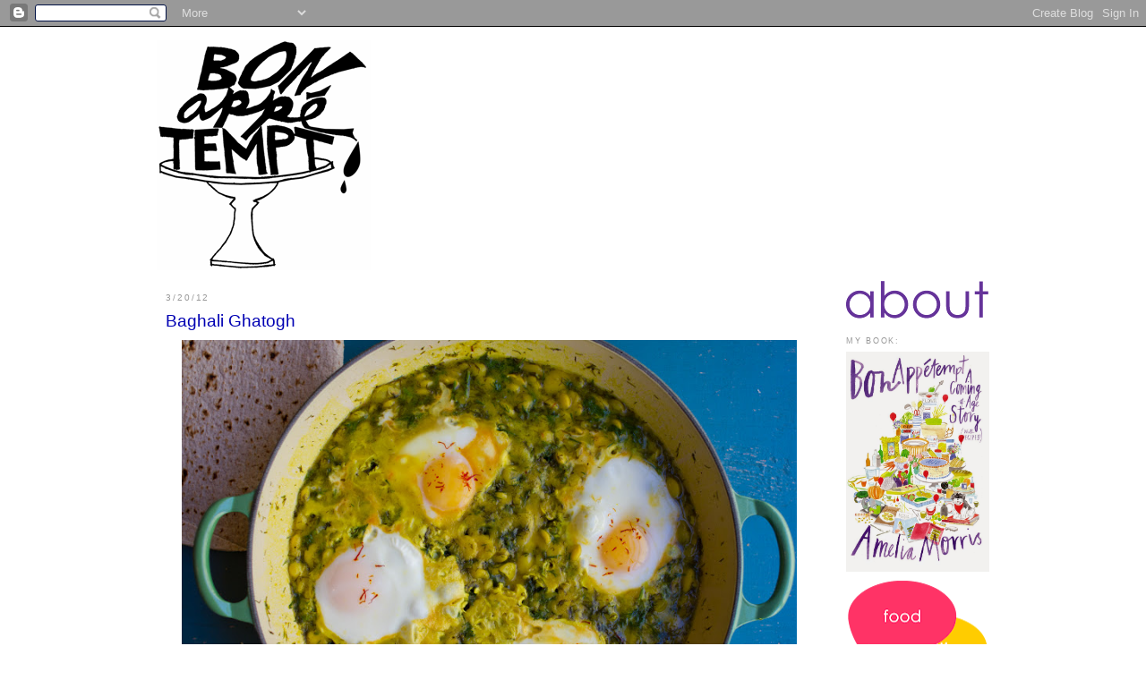

--- FILE ---
content_type: text/html; charset=UTF-8
request_url: http://www.bonappetempt.com/2012/03/baghali-ghatogh.html
body_size: 22661
content:
<!DOCTYPE html>
<html dir='ltr' xmlns='http://www.w3.org/1999/xhtml' xmlns:b='http://www.google.com/2005/gml/b' xmlns:data='http://www.google.com/2005/gml/data' xmlns:expr='http://www.google.com/2005/gml/expr'>
<head>
<link href='https://www.blogger.com/static/v1/widgets/55013136-widget_css_bundle.css' rel='stylesheet' type='text/css'/>
<meta content='text/html; charset=UTF-8' http-equiv='Content-Type'/>
<meta content='blogger' name='generator'/>
<link href='http://www.bonappetempt.com/favicon.ico' rel='icon' type='image/x-icon'/>
<link href='http://www.bonappetempt.com/2012/03/baghali-ghatogh.html' rel='canonical'/>
<link rel="alternate" type="application/atom+xml" title="Bon Appétempt - Atom" href="http://www.bonappetempt.com/feeds/posts/default" />
<link rel="alternate" type="application/rss+xml" title="Bon Appétempt - RSS" href="http://www.bonappetempt.com/feeds/posts/default?alt=rss" />
<link rel="service.post" type="application/atom+xml" title="Bon Appétempt - Atom" href="https://www.blogger.com/feeds/2709955682732829877/posts/default" />

<link rel="alternate" type="application/atom+xml" title="Bon Appétempt - Atom" href="http://www.bonappetempt.com/feeds/5364255693241275088/comments/default" />
<!--Can't find substitution for tag [blog.ieCssRetrofitLinks]-->
<link href='https://blogger.googleusercontent.com/img/b/R29vZ2xl/AVvXsEiZzYgIUf5GHQrDrkrOSBspVes0shcw5Za0dTi8SDs61a65GsEAdnwQjuXE_4xt8Nnxl3BQfpPDhJpLEQol_8OZEksyWgxdB8nBfwM4glazdWVaY20sGPl6L0k8ke70nabpqwMbOZPaN0s/s800/Our+Version+2.jpg' rel='image_src'/>
<meta content='http://www.bonappetempt.com/2012/03/baghali-ghatogh.html' property='og:url'/>
<meta content='Baghali Ghatogh' property='og:title'/>
<meta content='     I’ve said it before and I’ll say it again: any cuisine with a specific name for crispy rice is A-OK with me .  So when I read Saveur ’s...' property='og:description'/>
<meta content='https://blogger.googleusercontent.com/img/b/R29vZ2xl/AVvXsEiZzYgIUf5GHQrDrkrOSBspVes0shcw5Za0dTi8SDs61a65GsEAdnwQjuXE_4xt8Nnxl3BQfpPDhJpLEQol_8OZEksyWgxdB8nBfwM4glazdWVaY20sGPl6L0k8ke70nabpqwMbOZPaN0s/w1200-h630-p-k-no-nu/Our+Version+2.jpg' property='og:image'/>
<title>Bon Appétempt: Baghali Ghatogh</title>
<style id='page-skin-1' type='text/css'><!--
/*
-----------------------------------------------
Blogger Template Style
Name:     Minima
Designer: Douglas Bowman
URL:      www.stopdesign.com
Date:     26 Feb 2004
Updated by: Blogger Team
----------------------------------------------- */
/* Variable definitions
====================
<Variable name="bgcolor" description="Page Background Color"
type="color" default="#fff">
<Variable name="textcolor" description="Text Color"
type="color" default="#333">
<Variable name="linkcolor" description="Link Color"
type="color" default="#58a">
<Variable name="pagetitlecolor" description="Blog Title Color"
type="color" default="#666">
<Variable name="descriptioncolor" description="Blog Description Color"
type="color" default="#999">
<Variable name="titlecolor" description="Post Title Color"
type="color" default="#c60">
<Variable name="bordercolor" description="Border Color"
type="color" default="#ccc">
<Variable name="sidebarcolor" description="Sidebar Title Color"
type="color" default="#999">
<Variable name="sidebartextcolor" description="Sidebar Text Color"
type="color" default="#666">
<Variable name="visitedlinkcolor" description="Visited Link Color"
type="color" default="#999">
<Variable name="bodyfont" description="Text Font"
type="font" default="normal normal 100% Georgia, Serif">
<Variable name="headerfont" description="Sidebar Title Font"
type="font"
default="normal normal 78% 'Trebuchet MS',Trebuchet,Arial,Verdana,Sans-serif">
<Variable name="pagetitlefont" description="Blog Title Font"
type="font"
default="normal normal 200% Georgia, Serif">
<Variable name="descriptionfont" description="Blog Description Font"
type="font"
default="normal normal 78% 'Trebuchet MS', Trebuchet, Arial, Verdana, Sans-serif">
<Variable name="postfooterfont" description="Post Footer Font"
type="font"
default="normal normal 78% 'Trebuchet MS', Trebuchet, Arial, Verdana, Sans-serif">
<Variable name="startSide" description="Side where text starts in blog language"
type="automatic" default="left">
<Variable name="endSide" description="Side where text ends in blog language"
type="automatic" default="right">
*/
/* Use this with templates/template-twocol.html */
body {
background:#ffffff;
margin:0;
color:#0d0600;
font:x-small Georgia Serif;
font-size/* */:/**/small;
font-size: /**/small;
text-align: center;
}
a:link {
color:#5588aa;
text-decoration:none;
}
a:visited {
color:#0b5394;
text-decoration:none;
}
a:hover {
color:#0000b3;
text-decoration:underline;
}
a img {
border-width:0;
}
/* Header
-----------------------------------------------
*/
#header-wrapper {
width:940px;
margin:0 auto 10px;
}
#header-inner {
background-position: center;
margin-left: auto;
margin-right: auto;
}
#header {
margin: 5px;
text-align: center;
color:#0000b3;
}
#header h1 {
margin:5px 5px 0;
padding:15px 20px .25em;
line-height:1.2em;
text-transform:uppercase;
letter-spacing:.2em;
font: normal normal 266% Times, serif;
}
#header a {
color:#0000b3;
text-decoration:none;
}
#header a:hover {
color:#0000b3;
}
#header .description {
margin:0 5px 5px;
padding:0 20px 15px;
max-width:940px;
text-transform:uppercase;
letter-spacing:.2em;
line-height: 1.4em;
font: normal normal 85% Times, serif;
color: #000d0d;
}
#header img {
margin-left: auto;
margin-right: auto;
max-width:940px;
}
/* Outer-Wrapper
----------------------------------------------- */
#outer-wrapper {
width: 940px;
margin:0 auto;
padding:10px;
text-align:left;
font: normal normal 105% Arial, sans-serif;
}
#left-sidebar-wrapper {
width: 160px;
margin-right: 5px;
margin-left: 5px;
float: left;
word-wrap: break-word; /* fix for long text breaking sidebar float in IE */
overflow: hidden; /* fix for long non-text content breaking IE sidebar float */
}
#main-wrapper {
padding: 0 5px 0 5px;
border-right: 0px dotted #000;
border-left: 0px dotted #000;
width: 700px;
margin-right: 15px;
margin-left: 10px;
float: left;
word-wrap: break-word; /* fix for long text breaking sidebar float in IE */
overflow: hidden;     /* fix for long non-text content breaking IE sidebar float */
}
#sidebar-wrapper {
width: 160px;
margin-right: 5px;
margin-left: 10px;
float: right;
word-wrap: break-word; /* fix for long text breaking sidebar float in IE */
overflow: hidden;      /* fix for long non-text content breaking IE sidebar float */
}
/* Headings
----------------------------------------------- */
h2 {
margin:1.5em 0 .75em;
font:normal normal 70% 'Trebuchet MS',Trebuchet,Arial,Verdana,Sans-serif;
line-height: 1.4em;
text-transform:uppercase;
letter-spacing:.2em;
color:#999999;
}
/* Posts
-----------------------------------------------
*/
h2.date-header {
margin:1.5em 0 .5em;
}
.post {
margin:.5em 0 1.5em;
border-bottom:1px dotted #666666;
padding-bottom:1.5em;
}
.post h3 {
margin:.25em 0 0;
padding:0 0 4px;
font-size:140%;
font-weight:normal;
line-height:1.4em;
color:#0000b3;
}
.post h3 a, .post h3 a:visited, .post h3 strong {
display:block;
text-decoration:none;
color:#0000b3;
font-weight:normal;
}
.post h3 strong, .post h3 a:hover {
color:#0d0600;
}
.post-body {
margin:0 0 .75em;
line-height:1.6em;
}
.post-body a:link {
text-decoration:none;
}
.post-body a:visited {
text-decoration:none;
}
.post-body blockquote {
line-height:1.3em;
}
.post-footer {
margin: .75em 0;
color:#999999;
text-transform:uppercase;
letter-spacing:.1em;
font: normal normal 93% Arial, sans-serif;
line-height: 1.4em;
}
.post-footer a:link {
text-decoration:none;
}
.post-footer a:visited {
text-decoration:none;
}
.comment-link {
margin-left:.6em;
}
.post img {
padding:4px;
}
.post blockquote {
margin:1em 20px;
}
.post blockquote p {
margin:.75em 0;
}
/* Comments
----------------------------------------------- */
#comments h4 {
margin:1em 0;
font-weight: bold;
line-height: 1.4em;
text-transform:uppercase;
letter-spacing:.2em;
color: #999999;
}
#comments-block {
margin:1em 0 1.5em;
line-height:1.6em;
}
#comments-block .comment-author {
margin:.5em 0;
}
#comments-block .comment-body {
margin:.25em 0 0;
}
#comments-block .comment-footer {
margin:-.25em 0 2em;
line-height: 1.4em;
text-transform:uppercase;
letter-spacing:.1em;
}
#comments-block .comment-body p {
margin:0 0 .75em;
}
.deleted-comment {
font-style:italic;
color:gray;
}
#blog-pager-newer-link {
float: left;
}
#blog-pager-older-link {
float: right;
}
#blog-pager {
text-align: center;
}
.feed-links {
clear: both;
line-height: 2.5em;
}
/* Sidebar Content
----------------------------------------------- */
.sidebar {
color: #666666;
line-height: 1.5em;
font-size: 90%;
}
.sidebar a:link {
text-decoration:none;
}
.sidebar a:visited {
text-decoration:none;
}
.sidebar ul {
list-style:none;
margin:0 0 0;
padding:0 0 0;
}
.sidebar li {
margin:0;
padding-top:0;
padding-right:0;
padding-bottom:.25em;
padding-left:15px;
text-indent:-15px;
line-height:1.5em;
}
.sidebar.widget {
border-bottom: 1px dotted #666666;
margin:0 0 1.5em;
padding:0 0 1.5em;
}
.main .widget {
border-bottom:1px dotted #666666;
margin:0 0 1.5em;
padding:0 0 1.5em;
}
.main .Blog {
border-bottom-width: 0;
}
/* Profile
----------------------------------------------- */
.profile-img {
float: left;
margin-top: 0;
margin-right: 5px;
margin-bottom: 5px;
margin-left: 0;
padding: 4px;
border: 1px solid #666666;
}
.profile-data {
margin:0;
text-transform:uppercase;
letter-spacing:.1em;
font: normal normal 93% Arial, sans-serif;
color: #999999;
font-weight: bold;
line-height: 1.6em;
}
.profile-datablock {
margin:.5em 0 .5em;
}
.profile-textblock {
margin: 0.5em 0;
line-height: 1.6em;
}
.profile-link {
font: normal normal 93% Arial, sans-serif;
text-transform: uppercase;
letter-spacing: .1em;
}
/* Footer
----------------------------------------------- */
#footer {
width:940px;
clear:both;
margin:0 auto;
padding-top:15px;
line-height: 1.6em;
text-transform:uppercase;
letter-spacing:.1em;
text-align: center;
}
img {
max-width: 700px;
width: expression(this.width > 560 ? 560: true);
}

--></style>
<link alt='Favicon' href='http://a1.twimg.com/profile_images/1337648838/bonappeSCREEN.gif' rel='shortcut icon' type='image/x-icon'/>
<link alt='Favixcon' href='http://a1.twimg.com/profile_images/1337648838/bonappeSCREEN.gif' rel='icon' type='image/x-icon'/>
<link href='https://www.blogger.com/dyn-css/authorization.css?targetBlogID=2709955682732829877&amp;zx=2fd376ed-f5f0-4c7d-a366-59a0fa3858ba' media='none' onload='if(media!=&#39;all&#39;)media=&#39;all&#39;' rel='stylesheet'/><noscript><link href='https://www.blogger.com/dyn-css/authorization.css?targetBlogID=2709955682732829877&amp;zx=2fd376ed-f5f0-4c7d-a366-59a0fa3858ba' rel='stylesheet'/></noscript>
<meta name='google-adsense-platform-account' content='ca-host-pub-1556223355139109'/>
<meta name='google-adsense-platform-domain' content='blogspot.com'/>

</head>
<body>
<div class='navbar section' id='navbar'><div class='widget Navbar' data-version='1' id='Navbar1'><script type="text/javascript">
    function setAttributeOnload(object, attribute, val) {
      if(window.addEventListener) {
        window.addEventListener('load',
          function(){ object[attribute] = val; }, false);
      } else {
        window.attachEvent('onload', function(){ object[attribute] = val; });
      }
    }
  </script>
<div id="navbar-iframe-container"></div>
<script type="text/javascript" src="https://apis.google.com/js/platform.js"></script>
<script type="text/javascript">
      gapi.load("gapi.iframes:gapi.iframes.style.bubble", function() {
        if (gapi.iframes && gapi.iframes.getContext) {
          gapi.iframes.getContext().openChild({
              url: 'https://www.blogger.com/navbar/2709955682732829877?po\x3d5364255693241275088\x26origin\x3dhttp://www.bonappetempt.com',
              where: document.getElementById("navbar-iframe-container"),
              id: "navbar-iframe"
          });
        }
      });
    </script><script type="text/javascript">
(function() {
var script = document.createElement('script');
script.type = 'text/javascript';
script.src = '//pagead2.googlesyndication.com/pagead/js/google_top_exp.js';
var head = document.getElementsByTagName('head')[0];
if (head) {
head.appendChild(script);
}})();
</script>
</div></div>
<div id='outer-wrapper'><div id='wrap2'>
<!-- skip links for text browsers -->
<span id='skiplinks' style='display:none;'>
<a href='#main'>skip to main </a> |
      <a href='#sidebar'>skip to sidebar</a>
</span>
<div id='header-wrapper'>
<div class='header section' id='header'><div class='widget Header' data-version='1' id='Header1'>
<div id='header-inner'>
<a href='http://www.bonappetempt.com/' style='display: block'>
<img alt='Bon Appétempt' height='257px; ' id='Header1_headerimg' src='https://blogger.googleusercontent.com/img/b/R29vZ2xl/AVvXsEhCNDjqIOOu0Wl4ZJ8fSTVW9XpbJcsgSQbNYoHZiZ1JSfZnSEG7CwcVwC6JKUBk2o7Z2WaewBHPAXOobjAHiOAQUT_NzNSdhXRM2szX0Kv3hWZJw9TNjgxxsIr3zGOgNCguBJpiFce1PV4/s940-r/BANNERregular.gif' style='display: block' width='940px; '/>
</a>
</div>
</div></div>
</div>
<div id='content-wrapper'>
<div id='crosscol-wrapper' style='text-align:center'>
<div class='crosscol no-items section' id='crosscol'></div>
</div>
<div id='left-sidebar-wrapper'>
<div class='sidebar no-items section' id='left-sidebar'></div>
</div>
<div id='main-wrapper'>
<div class='main section' id='main'><div class='widget Blog' data-version='1' id='Blog1'>
<div class='blog-posts hfeed'>

          <div class="date-outer">
        
<h2 class='date-header'><span>3/20/12</span></h2>

          <div class="date-posts">
        
<div class='post-outer'>
<div class='post hentry'>
<a name='5364255693241275088'></a>
<h3 class='post-title entry-title'>
<a href='http://www.bonappetempt.com/2012/03/baghali-ghatogh.html'>Baghali Ghatogh</a>
</h3>
<div class='post-header-line-1'></div>
<div class='post-body entry-content'>
<div class="separator" style="clear: both; text-align: center;">
<a href="https://blogger.googleusercontent.com/img/b/R29vZ2xl/AVvXsEiZzYgIUf5GHQrDrkrOSBspVes0shcw5Za0dTi8SDs61a65GsEAdnwQjuXE_4xt8Nnxl3BQfpPDhJpLEQol_8OZEksyWgxdB8nBfwM4glazdWVaY20sGPl6L0k8ke70nabpqwMbOZPaN0s/s800/Our+Version+2.jpg" imageanchor="1" style="margin-left: 1em; margin-right: 1em;"><img border="0" src="https://blogger.googleusercontent.com/img/b/R29vZ2xl/AVvXsEiZzYgIUf5GHQrDrkrOSBspVes0shcw5Za0dTi8SDs61a65GsEAdnwQjuXE_4xt8Nnxl3BQfpPDhJpLEQol_8OZEksyWgxdB8nBfwM4glazdWVaY20sGPl6L0k8ke70nabpqwMbOZPaN0s/s800/Our+Version+2.jpg" style="cursor: move;" /></a></div>
<div class="separator" style="clear: both; text-align: center;">
<a href="https://blogger.googleusercontent.com/img/b/R29vZ2xl/AVvXsEhXjPIPsF4fpzzs7I66lYqQ8Q-_6QkIpGmcrr5hNajOG2InvhIdhHDeciPuPYorLwToNP-6Uee25zObhbHlgmBRcHT4Bs6mT2_ioW0aoHZxwm5uBRBhEnmNkJsOKcTRvvYi39XyweZRxrk/s800/Dill+Their+Version.jpg" imageanchor="1" style="margin-left: 1em; margin-right: 1em;"><img border="0" src="https://blogger.googleusercontent.com/img/b/R29vZ2xl/AVvXsEhXjPIPsF4fpzzs7I66lYqQ8Q-_6QkIpGmcrr5hNajOG2InvhIdhHDeciPuPYorLwToNP-6Uee25zObhbHlgmBRcHT4Bs6mT2_ioW0aoHZxwm5uBRBhEnmNkJsOKcTRvvYi39XyweZRxrk/s800/Dill+Their+Version.jpg" style="cursor: move;" /></a></div>
<div class="MsoNormal">
I&#8217;ve said it before and I&#8217;ll say it again: any cuisine with
a specific name for crispy rice is A-OK with me<i>.</i><span style="font-style: normal;"> So when I read </span><i>Saveur</i><span style="font-style: normal;">&#8217;s
recent <a href="http://www.saveur.com/article/Kitchen/The-Land-of-Bread-and-Spice" target="_blank">feature on the food of Iran</a>, I knew I was going to make one of the
recipes. At first, I thought I might go straight for the gold and make Shirin
Polow, which is translated as Iranian Rice Pilaf, and which promised a &#8220;thick,
crisp </span><i>tah dig</i><span style="font-style: normal;"> crust.&#8221; Which
reminds me, shouldn&#8217;t there be an Iranian food truck called <i>Tah Diggin&#8217; It.</i>
Thoughts? At the very least, Matt should <a href="http://www.bonappetempt.com/2011/10/video-attempt-crepes-suzette.html" target="_blank">buy the URL</a>.</span></div>
<div class="MsoNormal">
<br /></div>
<div class="MsoNormal">
Anyway, at the last minute, another dish, Baghali Ghatogh or
Lima Beans with Eggs and Dill, caught my eye. I just loved the
look of all that green spotted by the yellow egg yolks and threads of bright
pinkish-red saffron. So, Baghali Ghatogh it was! </div>
<div class="separator" style="clear: both; text-align: center;">
<a href="https://blogger.googleusercontent.com/img/b/R29vZ2xl/AVvXsEjNsA6btn6a6TCW1dbX9z2-3BkXACBqtt3rzx9oSYZ6dsIUnsp11POzXDLluLAhyphenhyphenYd3w-xmqHwxq8qPKRxqhZ_ZoLi0zxZvkXOaZHaML70uKI3qCOFMNsMztJhm_U3WeWBoAEm6GUvMo1c/s800/Dill+2.jpg" imageanchor="1" style="margin-left: 1em; margin-right: 1em;"><img border="0" src="https://blogger.googleusercontent.com/img/b/R29vZ2xl/AVvXsEjNsA6btn6a6TCW1dbX9z2-3BkXACBqtt3rzx9oSYZ6dsIUnsp11POzXDLluLAhyphenhyphenYd3w-xmqHwxq8qPKRxqhZ_ZoLi0zxZvkXOaZHaML70uKI3qCOFMNsMztJhm_U3WeWBoAEm6GUvMo1c/s800/Dill+2.jpg" style="cursor: move;" /></a></div>
<div class="separator" style="clear: both; text-align: left;">
Before you get too invested in this gorgeous dish, here&#8217;s a
question to consider: do you like dill? Because this recipe calls for four cups
of the fresh herb, which is basically one large bunch of dill, which is <i>a
lot</i><span style="font-style: normal;"> of dill. It also calls for soaking
dried beans overnight, so plan ahead, friends.&nbsp; </span></div>
<div class="separator" style="clear: both; text-align: center;">
<a href="https://blogger.googleusercontent.com/img/b/R29vZ2xl/AVvXsEiJ94jMqc9zdUegCzsx7eLmIR8Bp28vC_6nmFPfuLzATGRo_4cpQP5-hbwuFJX3BuBsoCrHvloaenSdaEuP2yNR-6lC4E7OUSoXlIwU_jHIlGPjCZYtAVJBeHtOCCV3FyIqh9xW9w1TeFw/s800/Beans+2.jpg" imageanchor="1" style="margin-left: 1em; margin-right: 1em;"><img border="0" src="https://blogger.googleusercontent.com/img/b/R29vZ2xl/AVvXsEiJ94jMqc9zdUegCzsx7eLmIR8Bp28vC_6nmFPfuLzATGRo_4cpQP5-hbwuFJX3BuBsoCrHvloaenSdaEuP2yNR-6lC4E7OUSoXlIwU_jHIlGPjCZYtAVJBeHtOCCV3FyIqh9xW9w1TeFw/s800/Beans+2.jpg" style="cursor: move;" /></a></div>
<div class="separator" style="clear: both; text-align: center;">
<a href="https://blogger.googleusercontent.com/img/b/R29vZ2xl/AVvXsEhD9UWPpoTIOUC8zlUL75_IvwBn9RpJC-4EXHIrLDT6EzvZC5rACOyUKuKcI25EtmD59ZWWZGvjJncV-PVIGkSKmSZbwYwiTKk-RFilrH4UGAx0cyr6bF_CJkFkTEPFRB-oWBn2dosWMeI/s800/Butter+2.jpg" imageanchor="1" style="margin-left: 1em; margin-right: 1em;"><img border="0" src="https://blogger.googleusercontent.com/img/b/R29vZ2xl/AVvXsEhD9UWPpoTIOUC8zlUL75_IvwBn9RpJC-4EXHIrLDT6EzvZC5rACOyUKuKcI25EtmD59ZWWZGvjJncV-PVIGkSKmSZbwYwiTKk-RFilrH4UGAx0cyr6bF_CJkFkTEPFRB-oWBn2dosWMeI/s800/Butter+2.jpg" style="cursor: move;" /></a></div>
<div class="separator" style="clear: both; text-align: center;">
<a href="https://blogger.googleusercontent.com/img/b/R29vZ2xl/AVvXsEj_HjkCJzU5__MGIXsACWOlT2kKA7LNQgq9uuvMsPXmu7z3n7Xwtjwmqxghwsqz8EN8w68dxKV41kbtsdco9J5xZProcjf9hxvjXUPHqAEv2ZODMl2E9qc6rhhauMA15JgGFCGgRr3pkj8/s800/Beans+Dill+and+Saffron.jpg" imageanchor="1" style="margin-left: 1em; margin-right: 1em;"><img border="0" src="https://blogger.googleusercontent.com/img/b/R29vZ2xl/AVvXsEj_HjkCJzU5__MGIXsACWOlT2kKA7LNQgq9uuvMsPXmu7z3n7Xwtjwmqxghwsqz8EN8w68dxKV41kbtsdco9J5xZProcjf9hxvjXUPHqAEv2ZODMl2E9qc6rhhauMA15JgGFCGgRr3pkj8/s800/Beans+Dill+and+Saffron.jpg" style="cursor: move;" /></a></div>
One last caveat before I talk about the rewards of making
this dish: I think the recipe might be slightly flawed. Allow me to explain: it calls for 5
cups of water and then, after 1&#189; hours of cooking the beans in this 5 cups of
water (amongst other things, namely <i>dill</i><span style="font-style: normal;">),
you are supposed to form 4 shallow wells in the bean mixture and then &#8220;crack an
egg into each well.&#8221; Unfortunately, though, at this point, forming a well was
made impossible by the fact that the mixture was </span><i>way</i><span style="font-style: normal;"> too watery. I cooked the beans for an extra half
hour thinking they might absorb some of the extra liquid, but it just didn&#8217;t
help. What did help was ladling out approximately 2&#188; cups of liquid. After I
did this, it was still more watery than I would have liked, but I was at least
able to crack the eggs into the mixture without the eggs sinking down below the
surface and losing them forever. Once the eggs cooked through and I turned off
the heat, only </span><i>then</i><span style="font-style: normal;"> did the
mixture really firm up and start to look like the photo in the magazine. </span><br />
<div class="separator" style="clear: both; text-align: center;">
<a href="https://blogger.googleusercontent.com/img/b/R29vZ2xl/AVvXsEhpwHRB5mYvCB5f2_ZUfWrh09CUPXKStTwJnU0rHcB-n9uqbAF7c4mRsN5ToeWrbfV3Q_sLCXafQFM2W3OWDoNHhn7xpFD5NeZi93UjNaoeFWpUyVb1oIZY3uzvJxCvDRXxlp-c4N7z_EA/s800/DILL+AND+WATER.jpg" imageanchor="1" style="margin-left: 1em; margin-right: 1em;"><img border="0" src="https://blogger.googleusercontent.com/img/b/R29vZ2xl/AVvXsEhpwHRB5mYvCB5f2_ZUfWrh09CUPXKStTwJnU0rHcB-n9uqbAF7c4mRsN5ToeWrbfV3Q_sLCXafQFM2W3OWDoNHhn7xpFD5NeZi93UjNaoeFWpUyVb1oIZY3uzvJxCvDRXxlp-c4N7z_EA/s800/DILL+AND+WATER.jpg" style="cursor: move;" /></a></div>
<div class="separator" style="clear: both; text-align: center;">
<a href="https://blogger.googleusercontent.com/img/b/R29vZ2xl/AVvXsEisVjE1aLbQJttEcCRcwqH7OyEDvKaun8QPoNVxdrRG8x3cZEyK2fEYl8wcFu0kHdbXKuZ4u0JYkuFsVY521hyxSIU3Zu7trtvF3lkGFKq5YDhHcIbkTYxo1IgXZxSw9E8Rxnc_ns73Ne0/s800/Close+up+of+Final.jpg" imageanchor="1" style="margin-left: 1em; margin-right: 1em;"><img border="0" src="https://blogger.googleusercontent.com/img/b/R29vZ2xl/AVvXsEisVjE1aLbQJttEcCRcwqH7OyEDvKaun8QPoNVxdrRG8x3cZEyK2fEYl8wcFu0kHdbXKuZ4u0JYkuFsVY521hyxSIU3Zu7trtvF3lkGFKq5YDhHcIbkTYxo1IgXZxSw9E8Rxnc_ns73Ne0/s800/Close+up+of+Final.jpg" /></a></div>
<div class="separator" style="clear: both; text-align: center;">
</div>
<div class="MsoNormal">
Speaking of magazine-quality photos, aren&#8217;t these photos <i>beautiful</i><span style="font-style: normal;">? (Matt takes them so I <i>believe </i>I'm allowed to say that.) I
would definitely make it again (sans about 2 cups water) just to revisit this
pretty plate in front of me. I served it with Lavash bread and a simple version
of Mast-o Khiar (Yogurt and Cucumber Dip). Just mix up some plain yogurt,
peeled, seeded and diced cucumbers, a clove or two of minced garlic, and salt and pepper to
taste. If you have mint, all the better!</span></div>
<div class="separator" style="clear: both; text-align: center;">
<b><a href="https://blogger.googleusercontent.com/img/b/R29vZ2xl/AVvXsEitHE1ii-rraWkR6uiMv1Ya__Szm-5WA7ET0KqcfHVvoZSIkDePXe8HbsQC7ol5sPc7p-TaIJghu8YBabGEdINcz7yv_FAx6jj2Hr7T_rV4Kd2f_T7Cor8FVIrFGDPxiTcsCeorYrtESTM/s800/FINAL+MEAL+3.jpg" imageanchor="1" style="margin-left: 1em; margin-right: 1em;"><img border="0" src="https://blogger.googleusercontent.com/img/b/R29vZ2xl/AVvXsEitHE1ii-rraWkR6uiMv1Ya__Szm-5WA7ET0KqcfHVvoZSIkDePXe8HbsQC7ol5sPc7p-TaIJghu8YBabGEdINcz7yv_FAx6jj2Hr7T_rV4Kd2f_T7Cor8FVIrFGDPxiTcsCeorYrtESTM/s800/FINAL+MEAL+3.jpg" /></a></b></div>
<div class="MsoNormal">
Last but not least, it wouldn&#8217;t feel right to mention the
cuisine of Iran without mentioning my dear friend Raena who most certainly
introduced me to Mast-o Khiar and tah dig about ten years ago and whose father
once sent me on a drive home from her house in Philadelphia to the gymnastics
camp in the Poconos where I was working for the summer with a Ziploc freezer
bag filled with the most delicious fruit I&#8217;d ever tasted in my life. I&#8217;m
talking about fresh figs, Rainier cherries, apricots, strawberries,
and a few pomegranates for good measure. It was heaven in a plastic bag. Also, as
sidebar, I made the drive in pajama pants and a hooded sweatshirt and as it
turned out, that really worried Raena&#8217;s dad. Ah, I miss parents!</div>
<div class="MsoNormal">
<br /></div>
<div class="MsoNormal">
p.s. Happy Persian New Year! (I <i>just</i><span style="font-style: normal;"> realized it was Persian New Year today. I could never be this timely on purpose.) </span></div>
<br />
<b>Baghali Ghatogh</b> adapted from <i><a href="http://www.saveur.com/article/Recipes/Baghali-Ghatogh" target="_blank">Saveur</a></i><br />
6 tbsp. unsalted butter<br />
&#189; tsp. ground turmeric<br />
4 cloves garlic, finely chopped<br />
4 cups finely chopped dill<br />
1 cup dried lima beans, soaked overnight, drained<br />
&#188; tsp. crushed saffron<br />
Kosher salt and freshly ground black pepper, to taste<br />
4 eggs<br />
Saffron threads, to garnish<br />
<br />
Heat
 butter in a 12 inch skillet over medium heat. Add turmeric and garlic; cook
 until fragrant, about 3 minutes. Add 3 cups dill and the beans; cook 
until dill is slightly wilted, about 2 minutes. Add crushed saffron and 3
 cups water; boil. Reduce heat to medium-low; cook, covered, until beans
 are tender, about 1&#189;&nbsp;hours. (Check in on it after an hour and see if it looks too dry. I don't think it will, but if it does, add more water.) Season with salt and pepper; stir in 
remaining dill. Using a spoon, form 4 shallow wells in bean mixture; 
crack an egg into each well. Cook until eggs are cooked over-easy, about
 3 minutes. Sprinkle with saffron before serving.
<div style='clear: both;'></div>
</div>
<div class='post-footer'>
<div class='post-footer-line post-footer-line-1'><span class='post-author vcard'>
Posted by
<span class='fn'>Amelia Morris</span>
</span>
<span class='post-comment-link'>
</span>
<span class='post-icons'>
<span class='item-control blog-admin pid-1612821873'>
<a href='https://www.blogger.com/post-edit.g?blogID=2709955682732829877&postID=5364255693241275088&from=pencil' title='Edit Post'>
<img alt='' class='icon-action' height='18' src='https://resources.blogblog.com/img/icon18_edit_allbkg.gif' width='18'/>
</a>
</span>
</span>
</div>
<div class='post-footer-line post-footer-line-2'>
<span class='post-labels'>
Labels:
<a href='http://www.bonappetempt.com/search/label/Saveur' rel='tag'>Saveur</a>,
<a href='http://www.bonappetempt.com/search/label/success' rel='tag'>success</a>
</span>
</div>
<div class='post-footer-line post-footer-line-3'></div>
</div>
</div>
<div class='comments' id='comments'>
<a name='comments'></a>
<h4>40 comments:</h4>
<div id='Blog1_comments-block-wrapper'>
<dl class='avatar-comment-indent' id='comments-block'>
<dt class='comment-author ' id='c2398002714332818871'>
<a name='c2398002714332818871'></a>
<div class="avatar-image-container avatar-stock"><span dir="ltr"><a href="https://www.blogger.com/profile/09636977135040249104" target="" rel="nofollow" onclick="" class="avatar-hovercard" id="av-2398002714332818871-09636977135040249104"><img src="//www.blogger.com/img/blogger_logo_round_35.png" width="35" height="35" alt="" title="Matthew">

</a></span></div>
<a href='https://www.blogger.com/profile/09636977135040249104' rel='nofollow'>Matthew</a>
said...
</dt>
<dd class='comment-body' id='Blog1_cmt-2398002714332818871'>
<p>
As Mare would say: I&#39;ll have some Baghali Ghatogh with my dill! (I&#39;ll be here all week)
</p>
</dd>
<dd class='comment-footer'>
<span class='comment-timestamp'>
<a href='http://www.bonappetempt.com/2012/03/baghali-ghatogh.html?showComment=1332299897150#c2398002714332818871' title='comment permalink'>
March 20, 2012 at 8:18&#8239;PM
</a>
<span class='item-control blog-admin pid-1723807628'>
<a class='comment-delete' href='https://www.blogger.com/comment/delete/2709955682732829877/2398002714332818871' title='Delete Comment'>
<img src='https://resources.blogblog.com/img/icon_delete13.gif'/>
</a>
</span>
</span>
</dd>
<dt class='comment-author ' id='c6016331701954886014'>
<a name='c6016331701954886014'></a>
<div class="avatar-image-container vcard"><span dir="ltr"><a href="https://www.blogger.com/profile/06652685281032632807" target="" rel="nofollow" onclick="" class="avatar-hovercard" id="av-6016331701954886014-06652685281032632807"><img src="https://resources.blogblog.com/img/blank.gif" width="35" height="35" class="delayLoad" style="display: none;" longdesc="//blogger.googleusercontent.com/img/b/R29vZ2xl/AVvXsEhWMHaXVqltCtS1WCsLkhvLhzCzu7TS3Md94tH3C9nVgNZQJDSHYYS1mDmHX_a2CO-Y9OxLrZhdaYRblT-02AZkuEzxImh6-DKV_fBehE_G_oah2NcsLKrhcUR8t52u9MM/s45-c/483527_10152311067895008_2022386172_n.jpg" alt="" title="Sara ">

<noscript><img src="//blogger.googleusercontent.com/img/b/R29vZ2xl/AVvXsEhWMHaXVqltCtS1WCsLkhvLhzCzu7TS3Md94tH3C9nVgNZQJDSHYYS1mDmHX_a2CO-Y9OxLrZhdaYRblT-02AZkuEzxImh6-DKV_fBehE_G_oah2NcsLKrhcUR8t52u9MM/s45-c/483527_10152311067895008_2022386172_n.jpg" width="35" height="35" class="photo" alt=""></noscript></a></span></div>
<a href='https://www.blogger.com/profile/06652685281032632807' rel='nofollow'>Sara </a>
said...
</dt>
<dd class='comment-body' id='Blog1_cmt-6016331701954886014'>
<p>
I just GASPED and said to my friend, I COULD NOT LOVE THIS GIRL AND HER BLOG MORE. You just posted my favourite dish, from my region of Iran, on Persian New Year at that. Glad you liked it. It&#39;s traditionally eaten with rice and smoked fish on the side. Happy Nowrouz! xoxo<br /><br />p.s. i was so happy about that Saveur feature. I have long been saying that Iranian food should be the new Indian food.
</p>
</dd>
<dd class='comment-footer'>
<span class='comment-timestamp'>
<a href='http://www.bonappetempt.com/2012/03/baghali-ghatogh.html?showComment=1332300438659#c6016331701954886014' title='comment permalink'>
March 20, 2012 at 8:27&#8239;PM
</a>
<span class='item-control blog-admin pid-880412681'>
<a class='comment-delete' href='https://www.blogger.com/comment/delete/2709955682732829877/6016331701954886014' title='Delete Comment'>
<img src='https://resources.blogblog.com/img/icon_delete13.gif'/>
</a>
</span>
</span>
</dd>
<dt class='comment-author ' id='c7583839152758424744'>
<a name='c7583839152758424744'></a>
<div class="avatar-image-container avatar-stock"><span dir="ltr"><a href="https://www.blogger.com/profile/11896521823667685140" target="" rel="nofollow" onclick="" class="avatar-hovercard" id="av-7583839152758424744-11896521823667685140"><img src="//www.blogger.com/img/blogger_logo_round_35.png" width="35" height="35" alt="" title="tannaz sassooni">

</a></span></div>
<a href='https://www.blogger.com/profile/11896521823667685140' rel='nofollow'>tannaz sassooni</a>
said...
</dt>
<dd class='comment-body' id='Blog1_cmt-7583839152758424744'>
<p>
um, as you know, this saveur spread has a special place in my heart for a few different reasons.  so excited that you made this!  and if you ever, ever, ever want to attempt persian rice (and tahdig, duh), let&#39;s do it together!  i have amassed all the secrets from several different persian grannies (but especially, my mom), would love to share!! and norouz mobarak to you and matt!
</p>
</dd>
<dd class='comment-footer'>
<span class='comment-timestamp'>
<a href='http://www.bonappetempt.com/2012/03/baghali-ghatogh.html?showComment=1332300964532#c7583839152758424744' title='comment permalink'>
March 20, 2012 at 8:36&#8239;PM
</a>
<span class='item-control blog-admin pid-586534453'>
<a class='comment-delete' href='https://www.blogger.com/comment/delete/2709955682732829877/7583839152758424744' title='Delete Comment'>
<img src='https://resources.blogblog.com/img/icon_delete13.gif'/>
</a>
</span>
</span>
</dd>
<dt class='comment-author ' id='c5402178180027430988'>
<a name='c5402178180027430988'></a>
<div class="avatar-image-container avatar-stock"><span dir="ltr"><a href="http://delightfulcrumb.com" target="" rel="nofollow" onclick=""><img src="//resources.blogblog.com/img/blank.gif" width="35" height="35" alt="" title="Stacy">

</a></span></div>
<a href='http://delightfulcrumb.com' rel='nofollow'>Stacy</a>
said...
</dt>
<dd class='comment-body' id='Blog1_cmt-5402178180027430988'>
<p>
This looks delicious, and yes, the photographs ARE beautiful! Indeed, quite the amount of dill, but I think I might be up for it. Thanks for your take on this recipe! (Also, &quot;The Land of Bread and Spice&quot;: could anything sound more appetizing and wondrous? I think not!)
</p>
</dd>
<dd class='comment-footer'>
<span class='comment-timestamp'>
<a href='http://www.bonappetempt.com/2012/03/baghali-ghatogh.html?showComment=1332304497677#c5402178180027430988' title='comment permalink'>
March 20, 2012 at 9:34&#8239;PM
</a>
<span class='item-control blog-admin pid-17568301'>
<a class='comment-delete' href='https://www.blogger.com/comment/delete/2709955682732829877/5402178180027430988' title='Delete Comment'>
<img src='https://resources.blogblog.com/img/icon_delete13.gif'/>
</a>
</span>
</span>
</dd>
<dt class='comment-author ' id='c3299679035896595843'>
<a name='c3299679035896595843'></a>
<div class="avatar-image-container avatar-stock"><span dir="ltr"><a href="http://theyearinfood.com/" target="" rel="nofollow" onclick=""><img src="//resources.blogblog.com/img/blank.gif" width="35" height="35" alt="" title="Kimberley">

</a></span></div>
<a href='http://theyearinfood.com/' rel='nofollow'>Kimberley</a>
said...
</dt>
<dd class='comment-body' id='Blog1_cmt-3299679035896595843'>
<p>
I&#39;ve had my eye on that Saveur spread too - I&#39;m so happy that it&#39;s your starting point here. I am also a fan of crispy rice, but I always forget it&#39;s a thing! Because it so often seems like an accident. Sometimes I try to make it crispy in a frying pan. I&#39;ve got a lot to learn.
</p>
</dd>
<dd class='comment-footer'>
<span class='comment-timestamp'>
<a href='http://www.bonappetempt.com/2012/03/baghali-ghatogh.html?showComment=1332305175346#c3299679035896595843' title='comment permalink'>
March 20, 2012 at 9:46&#8239;PM
</a>
<span class='item-control blog-admin pid-17568301'>
<a class='comment-delete' href='https://www.blogger.com/comment/delete/2709955682732829877/3299679035896595843' title='Delete Comment'>
<img src='https://resources.blogblog.com/img/icon_delete13.gif'/>
</a>
</span>
</span>
</dd>
<dt class='comment-author ' id='c7080811374256822113'>
<a name='c7080811374256822113'></a>
<div class="avatar-image-container avatar-stock"><span dir="ltr"><a href="https://www.blogger.com/profile/03128665076560854005" target="" rel="nofollow" onclick="" class="avatar-hovercard" id="av-7080811374256822113-03128665076560854005"><img src="//www.blogger.com/img/blogger_logo_round_35.png" width="35" height="35" alt="" title="Jessica">

</a></span></div>
<a href='https://www.blogger.com/profile/03128665076560854005' rel='nofollow'>Jessica</a>
said...
</dt>
<dd class='comment-body' id='Blog1_cmt-7080811374256822113'>
<p>
I love the look of this dish and the sound of Raena&#39;s Dad.<br />-Jess
</p>
</dd>
<dd class='comment-footer'>
<span class='comment-timestamp'>
<a href='http://www.bonappetempt.com/2012/03/baghali-ghatogh.html?showComment=1332305782826#c7080811374256822113' title='comment permalink'>
March 20, 2012 at 9:56&#8239;PM
</a>
<span class='item-control blog-admin pid-706003780'>
<a class='comment-delete' href='https://www.blogger.com/comment/delete/2709955682732829877/7080811374256822113' title='Delete Comment'>
<img src='https://resources.blogblog.com/img/icon_delete13.gif'/>
</a>
</span>
</span>
</dd>
<dt class='comment-author ' id='c4384641950436426110'>
<a name='c4384641950436426110'></a>
<div class="avatar-image-container avatar-stock"><span dir="ltr"><a href="http://www.thenervouscook.com" target="" rel="nofollow" onclick=""><img src="//resources.blogblog.com/img/blank.gif" width="35" height="35" alt="" title="Meister @ The Nervous Cook">

</a></span></div>
<a href='http://www.thenervouscook.com' rel='nofollow'>Meister @ The Nervous Cook</a>
said...
</dt>
<dd class='comment-body' id='Blog1_cmt-4384641950436426110'>
<p>
Dill + beans + eggs + Persian food are all my favorite things together at once. Now I&#39;m even madder that I missed the last issue of Saveur! G.d. it!<br /><br />(Have you ever had/made albaloo polow? My favorite of the Persian pilafs!)
</p>
</dd>
<dd class='comment-footer'>
<span class='comment-timestamp'>
<a href='http://www.bonappetempt.com/2012/03/baghali-ghatogh.html?showComment=1332331065776#c4384641950436426110' title='comment permalink'>
March 21, 2012 at 4:57&#8239;AM
</a>
<span class='item-control blog-admin pid-17568301'>
<a class='comment-delete' href='https://www.blogger.com/comment/delete/2709955682732829877/4384641950436426110' title='Delete Comment'>
<img src='https://resources.blogblog.com/img/icon_delete13.gif'/>
</a>
</span>
</span>
</dd>
<dt class='comment-author ' id='c796454909772276397'>
<a name='c796454909772276397'></a>
<div class="avatar-image-container avatar-stock"><span dir="ltr"><a href="https://www.blogger.com/profile/06934086303273850194" target="" rel="nofollow" onclick="" class="avatar-hovercard" id="av-796454909772276397-06934086303273850194"><img src="//www.blogger.com/img/blogger_logo_round_35.png" width="35" height="35" alt="" title="Andrea">

</a></span></div>
<a href='https://www.blogger.com/profile/06934086303273850194' rel='nofollow'>Andrea</a>
said...
</dt>
<dd class='comment-body' id='Blog1_cmt-796454909772276397'>
<p>
This looks delicious!
</p>
</dd>
<dd class='comment-footer'>
<span class='comment-timestamp'>
<a href='http://www.bonappetempt.com/2012/03/baghali-ghatogh.html?showComment=1332340181820#c796454909772276397' title='comment permalink'>
March 21, 2012 at 7:29&#8239;AM
</a>
<span class='item-control blog-admin pid-1625051923'>
<a class='comment-delete' href='https://www.blogger.com/comment/delete/2709955682732829877/796454909772276397' title='Delete Comment'>
<img src='https://resources.blogblog.com/img/icon_delete13.gif'/>
</a>
</span>
</span>
</dd>
<dt class='comment-author ' id='c2578512584244250478'>
<a name='c2578512584244250478'></a>
<div class="avatar-image-container avatar-stock"><span dir="ltr"><a href="http://www.lottieanddoof.com/" target="" rel="nofollow" onclick=""><img src="//resources.blogblog.com/img/blank.gif" width="35" height="35" alt="" title="Tim">

</a></span></div>
<a href='http://www.lottieanddoof.com/' rel='nofollow'>Tim</a>
said...
</dt>
<dd class='comment-body' id='Blog1_cmt-2578512584244250478'>
<p>
I want to know more about how this literally caught your eye. Sounds scary. <br />(beautiful pics, Matt! and Amelia, I just nominated you all over those Saveur awards- cuz u r The Best)
</p>
</dd>
<dd class='comment-footer'>
<span class='comment-timestamp'>
<a href='http://www.bonappetempt.com/2012/03/baghali-ghatogh.html?showComment=1332340528116#c2578512584244250478' title='comment permalink'>
March 21, 2012 at 7:35&#8239;AM
</a>
<span class='item-control blog-admin pid-17568301'>
<a class='comment-delete' href='https://www.blogger.com/comment/delete/2709955682732829877/2578512584244250478' title='Delete Comment'>
<img src='https://resources.blogblog.com/img/icon_delete13.gif'/>
</a>
</span>
</span>
</dd>
<dt class='comment-author blog-author' id='c987598816848654996'>
<a name='c987598816848654996'></a>
<div class="avatar-image-container avatar-stock"><span dir="ltr"><a href="https://www.blogger.com/profile/09374986152389436014" target="" rel="nofollow" onclick="" class="avatar-hovercard" id="av-987598816848654996-09374986152389436014"><img src="//www.blogger.com/img/blogger_logo_round_35.png" width="35" height="35" alt="" title="Amelia Morris">

</a></span></div>
<a href='https://www.blogger.com/profile/09374986152389436014' rel='nofollow'>Amelia Morris</a>
said...
</dt>
<dd class='comment-body' id='Blog1_cmt-987598816848654996'>
<p>
hahahahahhaahaaaaa! Sorry for the wild laughter, but my eye was recently impaled by a magazine photo, so I&#39;m a little loopy from the pain meds! <br /><br />also, thank YOU, TIM! Need I tell you that Matt &amp; I recently did the same with L&amp;D??
</p>
</dd>
<dd class='comment-footer'>
<span class='comment-timestamp'>
<a href='http://www.bonappetempt.com/2012/03/baghali-ghatogh.html?showComment=1332341705153#c987598816848654996' title='comment permalink'>
March 21, 2012 at 7:55&#8239;AM
</a>
<span class='item-control blog-admin pid-1612821873'>
<a class='comment-delete' href='https://www.blogger.com/comment/delete/2709955682732829877/987598816848654996' title='Delete Comment'>
<img src='https://resources.blogblog.com/img/icon_delete13.gif'/>
</a>
</span>
</span>
</dd>
<dt class='comment-author blog-author' id='c6215545246277543257'>
<a name='c6215545246277543257'></a>
<div class="avatar-image-container avatar-stock"><span dir="ltr"><a href="https://www.blogger.com/profile/09374986152389436014" target="" rel="nofollow" onclick="" class="avatar-hovercard" id="av-6215545246277543257-09374986152389436014"><img src="//www.blogger.com/img/blogger_logo_round_35.png" width="35" height="35" alt="" title="Amelia Morris">

</a></span></div>
<a href='https://www.blogger.com/profile/09374986152389436014' rel='nofollow'>Amelia Morris</a>
said...
</dt>
<dd class='comment-body' id='Blog1_cmt-6215545246277543257'>
<p>
awwww, thanks, Sara!! For the info, too. Would love to pair this with rice and smoked fish next time. Happy Nowrouz, indeed!!
</p>
</dd>
<dd class='comment-footer'>
<span class='comment-timestamp'>
<a href='http://www.bonappetempt.com/2012/03/baghali-ghatogh.html?showComment=1332341794798#c6215545246277543257' title='comment permalink'>
March 21, 2012 at 7:56&#8239;AM
</a>
<span class='item-control blog-admin pid-1612821873'>
<a class='comment-delete' href='https://www.blogger.com/comment/delete/2709955682732829877/6215545246277543257' title='Delete Comment'>
<img src='https://resources.blogblog.com/img/icon_delete13.gif'/>
</a>
</span>
</span>
</dd>
<dt class='comment-author blog-author' id='c7006199525779997519'>
<a name='c7006199525779997519'></a>
<div class="avatar-image-container avatar-stock"><span dir="ltr"><a href="https://www.blogger.com/profile/09374986152389436014" target="" rel="nofollow" onclick="" class="avatar-hovercard" id="av-7006199525779997519-09374986152389436014"><img src="//www.blogger.com/img/blogger_logo_round_35.png" width="35" height="35" alt="" title="Amelia Morris">

</a></span></div>
<a href='https://www.blogger.com/profile/09374986152389436014' rel='nofollow'>Amelia Morris</a>
said...
</dt>
<dd class='comment-body' id='Blog1_cmt-7006199525779997519'>
<p>
Tannaz! Let&#39;s get this rice-making on the books, damnit! :) :)
</p>
</dd>
<dd class='comment-footer'>
<span class='comment-timestamp'>
<a href='http://www.bonappetempt.com/2012/03/baghali-ghatogh.html?showComment=1332341843427#c7006199525779997519' title='comment permalink'>
March 21, 2012 at 7:57&#8239;AM
</a>
<span class='item-control blog-admin pid-1612821873'>
<a class='comment-delete' href='https://www.blogger.com/comment/delete/2709955682732829877/7006199525779997519' title='Delete Comment'>
<img src='https://resources.blogblog.com/img/icon_delete13.gif'/>
</a>
</span>
</span>
</dd>
<dt class='comment-author ' id='c8792256778624371893'>
<a name='c8792256778624371893'></a>
<div class="avatar-image-container vcard"><span dir="ltr"><a href="https://www.blogger.com/profile/06652685281032632807" target="" rel="nofollow" onclick="" class="avatar-hovercard" id="av-8792256778624371893-06652685281032632807"><img src="https://resources.blogblog.com/img/blank.gif" width="35" height="35" class="delayLoad" style="display: none;" longdesc="//blogger.googleusercontent.com/img/b/R29vZ2xl/AVvXsEhWMHaXVqltCtS1WCsLkhvLhzCzu7TS3Md94tH3C9nVgNZQJDSHYYS1mDmHX_a2CO-Y9OxLrZhdaYRblT-02AZkuEzxImh6-DKV_fBehE_G_oah2NcsLKrhcUR8t52u9MM/s45-c/483527_10152311067895008_2022386172_n.jpg" alt="" title="Sara ">

<noscript><img src="//blogger.googleusercontent.com/img/b/R29vZ2xl/AVvXsEhWMHaXVqltCtS1WCsLkhvLhzCzu7TS3Md94tH3C9nVgNZQJDSHYYS1mDmHX_a2CO-Y9OxLrZhdaYRblT-02AZkuEzxImh6-DKV_fBehE_G_oah2NcsLKrhcUR8t52u9MM/s45-c/483527_10152311067895008_2022386172_n.jpg" width="35" height="35" class="photo" alt=""></noscript></a></span></div>
<a href='https://www.blogger.com/profile/06652685281032632807' rel='nofollow'>Sara </a>
said...
</dt>
<dd class='comment-body' id='Blog1_cmt-8792256778624371893'>
<p>
btw, &quot;tah diggin&#39; it&quot; is brilliant.
</p>
</dd>
<dd class='comment-footer'>
<span class='comment-timestamp'>
<a href='http://www.bonappetempt.com/2012/03/baghali-ghatogh.html?showComment=1332342463191#c8792256778624371893' title='comment permalink'>
March 21, 2012 at 8:07&#8239;AM
</a>
<span class='item-control blog-admin pid-880412681'>
<a class='comment-delete' href='https://www.blogger.com/comment/delete/2709955682732829877/8792256778624371893' title='Delete Comment'>
<img src='https://resources.blogblog.com/img/icon_delete13.gif'/>
</a>
</span>
</span>
</dd>
<dt class='comment-author ' id='c4632351866674153847'>
<a name='c4632351866674153847'></a>
<div class="avatar-image-container vcard"><span dir="ltr"><a href="https://www.blogger.com/profile/15511490633610442390" target="" rel="nofollow" onclick="" class="avatar-hovercard" id="av-4632351866674153847-15511490633610442390"><img src="https://resources.blogblog.com/img/blank.gif" width="35" height="35" class="delayLoad" style="display: none;" longdesc="//2.bp.blogspot.com/_CCJVivwMwPU/TKBxDtyVl-I/AAAAAAAABfc/7omtoIVvM3c/S45-s35/Tori%2BHaschka.jpg" alt="" title="tori">

<noscript><img src="//2.bp.blogspot.com/_CCJVivwMwPU/TKBxDtyVl-I/AAAAAAAABfc/7omtoIVvM3c/S45-s35/Tori%2BHaschka.jpg" width="35" height="35" class="photo" alt=""></noscript></a></span></div>
<a href='https://www.blogger.com/profile/15511490633610442390' rel='nofollow'>tori</a>
said...
</dt>
<dd class='comment-body' id='Blog1_cmt-4632351866674153847'>
<p>
Those photos are sublime. And have you considered a side business in coming up with names for food trucks? You&#39;re SERIOUSLY good at it.
</p>
</dd>
<dd class='comment-footer'>
<span class='comment-timestamp'>
<a href='http://www.bonappetempt.com/2012/03/baghali-ghatogh.html?showComment=1332343487875#c4632351866674153847' title='comment permalink'>
March 21, 2012 at 8:24&#8239;AM
</a>
<span class='item-control blog-admin pid-1241889612'>
<a class='comment-delete' href='https://www.blogger.com/comment/delete/2709955682732829877/4632351866674153847' title='Delete Comment'>
<img src='https://resources.blogblog.com/img/icon_delete13.gif'/>
</a>
</span>
</span>
</dd>
<dt class='comment-author ' id='c4094864071719849275'>
<a name='c4094864071719849275'></a>
<div class="avatar-image-container avatar-stock"><span dir="ltr"><img src="//resources.blogblog.com/img/blank.gif" width="35" height="35" alt="" title="Anonymous">

</span></div>
Anonymous
said...
</dt>
<dd class='comment-body' id='Blog1_cmt-4094864071719849275'>
<p>
I love everything about this post. Happy Nowrouz!
</p>
</dd>
<dd class='comment-footer'>
<span class='comment-timestamp'>
<a href='http://www.bonappetempt.com/2012/03/baghali-ghatogh.html?showComment=1332347302601#c4094864071719849275' title='comment permalink'>
March 21, 2012 at 9:28&#8239;AM
</a>
<span class='item-control blog-admin pid-17568301'>
<a class='comment-delete' href='https://www.blogger.com/comment/delete/2709955682732829877/4094864071719849275' title='Delete Comment'>
<img src='https://resources.blogblog.com/img/icon_delete13.gif'/>
</a>
</span>
</span>
</dd>
<dt class='comment-author ' id='c3331027772573246272'>
<a name='c3331027772573246272'></a>
<div class="avatar-image-container avatar-stock"><span dir="ltr"><a href="https://www.blogger.com/profile/12823096195083160296" target="" rel="nofollow" onclick="" class="avatar-hovercard" id="av-3331027772573246272-12823096195083160296"><img src="//www.blogger.com/img/blogger_logo_round_35.png" width="35" height="35" alt="" title="Anne Zimmerman">

</a></span></div>
<a href='https://www.blogger.com/profile/12823096195083160296' rel='nofollow'>Anne Zimmerman</a>
said...
</dt>
<dd class='comment-body' id='Blog1_cmt-3331027772573246272'>
<p>
Sean won&#39;t eat separate eggs, but maybe this is perfect for a solo (or girls) dinner?
</p>
</dd>
<dd class='comment-footer'>
<span class='comment-timestamp'>
<a href='http://www.bonappetempt.com/2012/03/baghali-ghatogh.html?showComment=1332348215984#c3331027772573246272' title='comment permalink'>
March 21, 2012 at 9:43&#8239;AM
</a>
<span class='item-control blog-admin pid-1612064663'>
<a class='comment-delete' href='https://www.blogger.com/comment/delete/2709955682732829877/3331027772573246272' title='Delete Comment'>
<img src='https://resources.blogblog.com/img/icon_delete13.gif'/>
</a>
</span>
</span>
</dd>
<dt class='comment-author ' id='c8400019963056919636'>
<a name='c8400019963056919636'></a>
<div class="avatar-image-container avatar-stock"><span dir="ltr"><a href="http://janaemonir.wordpress.com" target="" rel="nofollow" onclick=""><img src="//resources.blogblog.com/img/blank.gif" width="35" height="35" alt="" title="Janae">

</a></span></div>
<a href='http://janaemonir.wordpress.com' rel='nofollow'>Janae</a>
said...
</dt>
<dd class='comment-body' id='Blog1_cmt-8400019963056919636'>
<p>
I love this dish!  I&#39;m (half) Persian, and my mom made a version of this all the time when I was growing up (minus the eggs).  Yours looks beautiful!  I had to laugh when I read the story about your friend&#39;s dad sending you home with fruit.  Just last weekend my dad sent me home with two ziplock bags of fruit... I defy anyone to leave a Persian house empty handed :)<br /><br />Happy New Year!
</p>
</dd>
<dd class='comment-footer'>
<span class='comment-timestamp'>
<a href='http://www.bonappetempt.com/2012/03/baghali-ghatogh.html?showComment=1332348666961#c8400019963056919636' title='comment permalink'>
March 21, 2012 at 9:51&#8239;AM
</a>
<span class='item-control blog-admin pid-17568301'>
<a class='comment-delete' href='https://www.blogger.com/comment/delete/2709955682732829877/8400019963056919636' title='Delete Comment'>
<img src='https://resources.blogblog.com/img/icon_delete13.gif'/>
</a>
</span>
</span>
</dd>
<dt class='comment-author ' id='c8082263930605304069'>
<a name='c8082263930605304069'></a>
<div class="avatar-image-container vcard"><span dir="ltr"><a href="https://www.blogger.com/profile/15704011890607301524" target="" rel="nofollow" onclick="" class="avatar-hovercard" id="av-8082263930605304069-15704011890607301524"><img src="https://resources.blogblog.com/img/blank.gif" width="35" height="35" class="delayLoad" style="display: none;" longdesc="//blogger.googleusercontent.com/img/b/R29vZ2xl/AVvXsEjmdkoVjdmv65TsDYEdszbIzRBszW1lnhMGwQmBt1KPNjuhZJ3TNKffEZGSy2LP8Wo_PQKGjDtrwKnw8ag7C4yLCDWwLAaoNeZ390wR--8Y30oF6HL0M64GDI5xAu2qpQ/s45-c/5006012014_d0eda872d6_b-2.jpg" alt="" title="Heather Taylor">

<noscript><img src="//blogger.googleusercontent.com/img/b/R29vZ2xl/AVvXsEjmdkoVjdmv65TsDYEdszbIzRBszW1lnhMGwQmBt1KPNjuhZJ3TNKffEZGSy2LP8Wo_PQKGjDtrwKnw8ag7C4yLCDWwLAaoNeZ390wR--8Y30oF6HL0M64GDI5xAu2qpQ/s45-c/5006012014_d0eda872d6_b-2.jpg" width="35" height="35" class="photo" alt=""></noscript></a></span></div>
<a href='https://www.blogger.com/profile/15704011890607301524' rel='nofollow'>Heather Taylor</a>
said...
</dt>
<dd class='comment-body' id='Blog1_cmt-8082263930605304069'>
<p>
ahhhh that is so pretty! seriously. good job Matthew B.
</p>
</dd>
<dd class='comment-footer'>
<span class='comment-timestamp'>
<a href='http://www.bonappetempt.com/2012/03/baghali-ghatogh.html?showComment=1332357142372#c8082263930605304069' title='comment permalink'>
March 21, 2012 at 12:12&#8239;PM
</a>
<span class='item-control blog-admin pid-1861722816'>
<a class='comment-delete' href='https://www.blogger.com/comment/delete/2709955682732829877/8082263930605304069' title='Delete Comment'>
<img src='https://resources.blogblog.com/img/icon_delete13.gif'/>
</a>
</span>
</span>
</dd>
<dt class='comment-author ' id='c7296588623500111253'>
<a name='c7296588623500111253'></a>
<div class="avatar-image-container avatar-stock"><span dir="ltr"><a href="http://www.winnercelebrationparty.com" target="" rel="nofollow" onclick=""><img src="//resources.blogblog.com/img/blank.gif" width="35" height="35" alt="" title="Sarah">

</a></span></div>
<a href='http://www.winnercelebrationparty.com' rel='nofollow'>Sarah</a>
said...
</dt>
<dd class='comment-body' id='Blog1_cmt-7296588623500111253'>
<p>
Mmm I like! Thanks for introducing us non-Persians to something new! I had a similar reaction as Sara in America in that I, too, thought, &quot;Amelia rocks and I want to make this right nowww!&quot;
</p>
</dd>
<dd class='comment-footer'>
<span class='comment-timestamp'>
<a href='http://www.bonappetempt.com/2012/03/baghali-ghatogh.html?showComment=1332357317415#c7296588623500111253' title='comment permalink'>
March 21, 2012 at 12:15&#8239;PM
</a>
<span class='item-control blog-admin pid-17568301'>
<a class='comment-delete' href='https://www.blogger.com/comment/delete/2709955682732829877/7296588623500111253' title='Delete Comment'>
<img src='https://resources.blogblog.com/img/icon_delete13.gif'/>
</a>
</span>
</span>
</dd>
<dt class='comment-author ' id='c2280509813958201124'>
<a name='c2280509813958201124'></a>
<div class="avatar-image-container avatar-stock"><span dir="ltr"><a href="http://www.ladomestique.com/blog" target="" rel="nofollow" onclick=""><img src="//resources.blogblog.com/img/blank.gif" width="35" height="35" alt="" title="la domestique">

</a></span></div>
<a href='http://www.ladomestique.com/blog' rel='nofollow'>la domestique</a>
said...
</dt>
<dd class='comment-body' id='Blog1_cmt-2280509813958201124'>
<p>
Yes, the photos are fantastic- love the beautiful colors in this post! I was inspired by Saveur&#39;s feature on the food of Iran too, and can&#39;t wait to revisit the article after seeing this. I&#39;m also totally behind you on the Iranian food truck name.
</p>
</dd>
<dd class='comment-footer'>
<span class='comment-timestamp'>
<a href='http://www.bonappetempt.com/2012/03/baghali-ghatogh.html?showComment=1332361121999#c2280509813958201124' title='comment permalink'>
March 21, 2012 at 1:18&#8239;PM
</a>
<span class='item-control blog-admin pid-17568301'>
<a class='comment-delete' href='https://www.blogger.com/comment/delete/2709955682732829877/2280509813958201124' title='Delete Comment'>
<img src='https://resources.blogblog.com/img/icon_delete13.gif'/>
</a>
</span>
</span>
</dd>
<dt class='comment-author ' id='c6099673409013082662'>
<a name='c6099673409013082662'></a>
<div class="avatar-image-container avatar-stock"><span dir="ltr"><a href="http://thefrugalfoodieskitchen.blogspot.com" target="" rel="nofollow" onclick=""><img src="//resources.blogblog.com/img/blank.gif" width="35" height="35" alt="" title="Colleen">

</a></span></div>
<a href='http://thefrugalfoodieskitchen.blogspot.com' rel='nofollow'>Colleen</a>
said...
</dt>
<dd class='comment-body' id='Blog1_cmt-6099673409013082662'>
<p>
This looks delicious and the pictures (as always) are beautiful!  I have never tried the Iranian food but this looks like a fantastic jumping off point.
</p>
</dd>
<dd class='comment-footer'>
<span class='comment-timestamp'>
<a href='http://www.bonappetempt.com/2012/03/baghali-ghatogh.html?showComment=1332363955978#c6099673409013082662' title='comment permalink'>
March 21, 2012 at 2:05&#8239;PM
</a>
<span class='item-control blog-admin pid-17568301'>
<a class='comment-delete' href='https://www.blogger.com/comment/delete/2709955682732829877/6099673409013082662' title='Delete Comment'>
<img src='https://resources.blogblog.com/img/icon_delete13.gif'/>
</a>
</span>
</span>
</dd>
<dt class='comment-author ' id='c8505757294274979694'>
<a name='c8505757294274979694'></a>
<div class="avatar-image-container vcard"><span dir="ltr"><a href="https://www.blogger.com/profile/06098084404243780563" target="" rel="nofollow" onclick="" class="avatar-hovercard" id="av-8505757294274979694-06098084404243780563"><img src="https://resources.blogblog.com/img/blank.gif" width="35" height="35" class="delayLoad" style="display: none;" longdesc="//blogger.googleusercontent.com/img/b/R29vZ2xl/AVvXsEiG48oybj3jehpmB8_HqsL8Fmc0ydk9DKNCiopuOeueiom23GPo4nTQUylPNRad3e9HuR3UzLafLVWl9xJ3EO6x3uQ6_b0aJIlkAi82QAfoK2R_jAR7PfpVtPf1OOOH99o/s45-c/Diagonal_Logo_Web.jpg" alt="" title="sg">

<noscript><img src="//blogger.googleusercontent.com/img/b/R29vZ2xl/AVvXsEiG48oybj3jehpmB8_HqsL8Fmc0ydk9DKNCiopuOeueiom23GPo4nTQUylPNRad3e9HuR3UzLafLVWl9xJ3EO6x3uQ6_b0aJIlkAi82QAfoK2R_jAR7PfpVtPf1OOOH99o/s45-c/Diagonal_Logo_Web.jpg" width="35" height="35" class="photo" alt=""></noscript></a></span></div>
<a href='https://www.blogger.com/profile/06098084404243780563' rel='nofollow'>sg</a>
said...
</dt>
<dd class='comment-body' id='Blog1_cmt-8505757294274979694'>
<p>
this looks (i especially love the colors in the last image) and sounds so friggin delicious! thanks for all the prep and recipe tips!
</p>
</dd>
<dd class='comment-footer'>
<span class='comment-timestamp'>
<a href='http://www.bonappetempt.com/2012/03/baghali-ghatogh.html?showComment=1332368877717#c8505757294274979694' title='comment permalink'>
March 21, 2012 at 3:27&#8239;PM
</a>
<span class='item-control blog-admin pid-828817722'>
<a class='comment-delete' href='https://www.blogger.com/comment/delete/2709955682732829877/8505757294274979694' title='Delete Comment'>
<img src='https://resources.blogblog.com/img/icon_delete13.gif'/>
</a>
</span>
</span>
</dd>
<dt class='comment-author ' id='c6025894644387604254'>
<a name='c6025894644387604254'></a>
<div class="avatar-image-container vcard"><span dir="ltr"><a href="https://www.blogger.com/profile/09645245177126161583" target="" rel="nofollow" onclick="" class="avatar-hovercard" id="av-6025894644387604254-09645245177126161583"><img src="https://resources.blogblog.com/img/blank.gif" width="35" height="35" class="delayLoad" style="display: none;" longdesc="//blogger.googleusercontent.com/img/b/R29vZ2xl/AVvXsEg753U89WHocuPhT-YS2vjz7CaQL5nsfLIqAMOVDvpZrQTDTkO5xPrUwfb-E3oiVVzruEhFhVEOcRyF9FSX1ppZZ2zj7qyFQ3zdgxANhS2s-m4VJ4zmqCVWa5L_1_8XXA/s45-c/T29A3001.jpg" alt="" title="lynn">

<noscript><img src="//blogger.googleusercontent.com/img/b/R29vZ2xl/AVvXsEg753U89WHocuPhT-YS2vjz7CaQL5nsfLIqAMOVDvpZrQTDTkO5xPrUwfb-E3oiVVzruEhFhVEOcRyF9FSX1ppZZ2zj7qyFQ3zdgxANhS2s-m4VJ4zmqCVWa5L_1_8XXA/s45-c/T29A3001.jpg" width="35" height="35" class="photo" alt=""></noscript></a></span></div>
<a href='https://www.blogger.com/profile/09645245177126161583' rel='nofollow'>lynn</a>
said...
</dt>
<dd class='comment-body' id='Blog1_cmt-6025894644387604254'>
<p>
bookmarked!
</p>
</dd>
<dd class='comment-footer'>
<span class='comment-timestamp'>
<a href='http://www.bonappetempt.com/2012/03/baghali-ghatogh.html?showComment=1332374801776#c6025894644387604254' title='comment permalink'>
March 21, 2012 at 5:06&#8239;PM
</a>
<span class='item-control blog-admin pid-1654402616'>
<a class='comment-delete' href='https://www.blogger.com/comment/delete/2709955682732829877/6025894644387604254' title='Delete Comment'>
<img src='https://resources.blogblog.com/img/icon_delete13.gif'/>
</a>
</span>
</span>
</dd>
<dt class='comment-author ' id='c2399029747843738539'>
<a name='c2399029747843738539'></a>
<div class="avatar-image-container avatar-stock"><span dir="ltr"><a href="https://www.blogger.com/profile/02465919515883858255" target="" rel="nofollow" onclick="" class="avatar-hovercard" id="av-2399029747843738539-02465919515883858255"><img src="//www.blogger.com/img/blogger_logo_round_35.png" width="35" height="35" alt="" title="Mary Anne">

</a></span></div>
<a href='https://www.blogger.com/profile/02465919515883858255' rel='nofollow'>Mary Anne</a>
said...
</dt>
<dd class='comment-body' id='Blog1_cmt-2399029747843738539'>
<p>
whaa??  i would say that?  here&#39;s something i&#39;ve said and i&#39;ll say it again:  Dill is the most underrated herb on the planet!
</p>
</dd>
<dd class='comment-footer'>
<span class='comment-timestamp'>
<a href='http://www.bonappetempt.com/2012/03/baghali-ghatogh.html?showComment=1332395148285#c2399029747843738539' title='comment permalink'>
March 21, 2012 at 10:45&#8239;PM
</a>
<span class='item-control blog-admin pid-1778094994'>
<a class='comment-delete' href='https://www.blogger.com/comment/delete/2709955682732829877/2399029747843738539' title='Delete Comment'>
<img src='https://resources.blogblog.com/img/icon_delete13.gif'/>
</a>
</span>
</span>
</dd>
<dt class='comment-author ' id='c1465849550450091744'>
<a name='c1465849550450091744'></a>
<div class="avatar-image-container avatar-stock"><span dir="ltr"><a href="https://www.blogger.com/profile/02465919515883858255" target="" rel="nofollow" onclick="" class="avatar-hovercard" id="av-1465849550450091744-02465919515883858255"><img src="//www.blogger.com/img/blogger_logo_round_35.png" width="35" height="35" alt="" title="Mary Anne">

</a></span></div>
<a href='https://www.blogger.com/profile/02465919515883858255' rel='nofollow'>Mary Anne</a>
said...
</dt>
<dd class='comment-body' id='Blog1_cmt-1465849550450091744'>
<p>
yessss Raena&#39;s dad!!!
</p>
</dd>
<dd class='comment-footer'>
<span class='comment-timestamp'>
<a href='http://www.bonappetempt.com/2012/03/baghali-ghatogh.html?showComment=1332395582355#c1465849550450091744' title='comment permalink'>
March 21, 2012 at 10:53&#8239;PM
</a>
<span class='item-control blog-admin pid-1778094994'>
<a class='comment-delete' href='https://www.blogger.com/comment/delete/2709955682732829877/1465849550450091744' title='Delete Comment'>
<img src='https://resources.blogblog.com/img/icon_delete13.gif'/>
</a>
</span>
</span>
</dd>
<dt class='comment-author ' id='c5442586636193980096'>
<a name='c5442586636193980096'></a>
<div class="avatar-image-container avatar-stock"><span dir="ltr"><a href="https://www.blogger.com/profile/02465919515883858255" target="" rel="nofollow" onclick="" class="avatar-hovercard" id="av-5442586636193980096-02465919515883858255"><img src="//www.blogger.com/img/blogger_logo_round_35.png" width="35" height="35" alt="" title="Mary Anne">

</a></span></div>
<a href='https://www.blogger.com/profile/02465919515883858255' rel='nofollow'>Mary Anne</a>
said...
</dt>
<dd class='comment-body' id='Blog1_cmt-5442586636193980096'>
<p>
aaahhhh, this post was the best!!  as i always say, dill is the most underrated herb, and i was already won over by this post by the time i got to the cucumber and yogurt dip.  when i read that, i was thinking, &quot;I remember Raena making a dip like this&quot;, then it turns out that&#39;s what YOU were thinking too, and then all the Raena/dad/college memories came flooding back, and THEN, just when i thought it couldn&#39;t get any better, i read all the awesome comments!  EFF YEAH ALL THINGS PERSIAN!!
</p>
</dd>
<dd class='comment-footer'>
<span class='comment-timestamp'>
<a href='http://www.bonappetempt.com/2012/03/baghali-ghatogh.html?showComment=1332396038579#c5442586636193980096' title='comment permalink'>
March 21, 2012 at 11:00&#8239;PM
</a>
<span class='item-control blog-admin pid-1778094994'>
<a class='comment-delete' href='https://www.blogger.com/comment/delete/2709955682732829877/5442586636193980096' title='Delete Comment'>
<img src='https://resources.blogblog.com/img/icon_delete13.gif'/>
</a>
</span>
</span>
</dd>
<dt class='comment-author ' id='c4489743734985061063'>
<a name='c4489743734985061063'></a>
<div class="avatar-image-container avatar-stock"><span dir="ltr"><a href="https://www.blogger.com/profile/09636977135040249104" target="" rel="nofollow" onclick="" class="avatar-hovercard" id="av-4489743734985061063-09636977135040249104"><img src="//www.blogger.com/img/blogger_logo_round_35.png" width="35" height="35" alt="" title="Matthew">

</a></span></div>
<a href='https://www.blogger.com/profile/09636977135040249104' rel='nofollow'>Matthew</a>
said...
</dt>
<dd class='comment-body' id='Blog1_cmt-4489743734985061063'>
<p>
I can see you saying the first one.
</p>
</dd>
<dd class='comment-footer'>
<span class='comment-timestamp'>
<a href='http://www.bonappetempt.com/2012/03/baghali-ghatogh.html?showComment=1332432911126#c4489743734985061063' title='comment permalink'>
March 22, 2012 at 9:15&#8239;AM
</a>
<span class='item-control blog-admin pid-1723807628'>
<a class='comment-delete' href='https://www.blogger.com/comment/delete/2709955682732829877/4489743734985061063' title='Delete Comment'>
<img src='https://resources.blogblog.com/img/icon_delete13.gif'/>
</a>
</span>
</span>
</dd>
<dt class='comment-author ' id='c2488631335483955822'>
<a name='c2488631335483955822'></a>
<div class="avatar-image-container vcard"><span dir="ltr"><a href="https://www.blogger.com/profile/05188240393702813228" target="" rel="nofollow" onclick="" class="avatar-hovercard" id="av-2488631335483955822-05188240393702813228"><img src="https://resources.blogblog.com/img/blank.gif" width="35" height="35" class="delayLoad" style="display: none;" longdesc="//blogger.googleusercontent.com/img/b/R29vZ2xl/AVvXsEjwiSfLwEzU9QTY41dllyTKDkc9fQbPwKqSFg1w6P6rH_mSjDq9hgPT7JASg_1g3VZgvGWhB92njB-9_p5o6yGw2dnNKPmMr2Q6VA--4klZIgVLt0k9z-IULgiTBMz6NQ/s45-c/Walking+the+Dog.jpg" alt="" title="Kara">

<noscript><img src="//blogger.googleusercontent.com/img/b/R29vZ2xl/AVvXsEjwiSfLwEzU9QTY41dllyTKDkc9fQbPwKqSFg1w6P6rH_mSjDq9hgPT7JASg_1g3VZgvGWhB92njB-9_p5o6yGw2dnNKPmMr2Q6VA--4klZIgVLt0k9z-IULgiTBMz6NQ/s45-c/Walking+the+Dog.jpg" width="35" height="35" class="photo" alt=""></noscript></a></span></div>
<a href='https://www.blogger.com/profile/05188240393702813228' rel='nofollow'>Kara</a>
said...
</dt>
<dd class='comment-body' id='Blog1_cmt-2488631335483955822'>
<p>
These pictures are so beautiful and dill is the best herb ever ever.  <br /><br />I have a dill story, btw.  Add it to The List!
</p>
</dd>
<dd class='comment-footer'>
<span class='comment-timestamp'>
<a href='http://www.bonappetempt.com/2012/03/baghali-ghatogh.html?showComment=1332436632303#c2488631335483955822' title='comment permalink'>
March 22, 2012 at 10:17&#8239;AM
</a>
<span class='item-control blog-admin pid-128729859'>
<a class='comment-delete' href='https://www.blogger.com/comment/delete/2709955682732829877/2488631335483955822' title='Delete Comment'>
<img src='https://resources.blogblog.com/img/icon_delete13.gif'/>
</a>
</span>
</span>
</dd>
<dt class='comment-author ' id='c2095960142437817769'>
<a name='c2095960142437817769'></a>
<div class="avatar-image-container avatar-stock"><span dir="ltr"><a href="http://www.whitneynoziskova.com/" target="" rel="nofollow" onclick=""><img src="//resources.blogblog.com/img/blank.gif" width="35" height="35" alt="" title="Whitney No&#382;iskov&aacute;">

</a></span></div>
<a href='http://www.whitneynoziskova.com/' rel='nofollow'>Whitney Nožisková</a>
said...
</dt>
<dd class='comment-body' id='Blog1_cmt-2095960142437817769'>
<p>
this looks *divine*<br /><br />i can add nothing more! xo<br /><br />(except that i will def be making it!)
</p>
</dd>
<dd class='comment-footer'>
<span class='comment-timestamp'>
<a href='http://www.bonappetempt.com/2012/03/baghali-ghatogh.html?showComment=1332470677793#c2095960142437817769' title='comment permalink'>
March 22, 2012 at 7:44&#8239;PM
</a>
<span class='item-control blog-admin pid-17568301'>
<a class='comment-delete' href='https://www.blogger.com/comment/delete/2709955682732829877/2095960142437817769' title='Delete Comment'>
<img src='https://resources.blogblog.com/img/icon_delete13.gif'/>
</a>
</span>
</span>
</dd>
<dt class='comment-author ' id='c8585466963696696290'>
<a name='c8585466963696696290'></a>
<div class="avatar-image-container vcard"><span dir="ltr"><a href="https://www.blogger.com/profile/01377013194172912364" target="" rel="nofollow" onclick="" class="avatar-hovercard" id="av-8585466963696696290-01377013194172912364"><img src="https://resources.blogblog.com/img/blank.gif" width="35" height="35" class="delayLoad" style="display: none;" longdesc="//3.bp.blogspot.com/-7LrbwglhftU/Y-57r5UT5fI/AAAAAAAALmw/py2iL-KpU-UIpE2nmdQzWxczDKzBFEZigCK4BGAYYCw/s35/AVvXsEhuiV0OZoBR09ZIyOnO7ldxnN368_4pTlRIxdNH_Ila7btIyx_VwsF6Yw2TOYMI74XTLvxWQQxPYHZA_fPe3kaeFy6TvB-5JPOT9VZcKUx8H_nJOC_F7ig9WmgIpLtqM_wPs-Nr_lDq0NX2944HlapBRQxXCuoNz2CxLtiTKJ0Rfl7lwTtF0wP7sgmfWw%253Ds1600" alt="" title="Javelin Warrior">

<noscript><img src="//3.bp.blogspot.com/-7LrbwglhftU/Y-57r5UT5fI/AAAAAAAALmw/py2iL-KpU-UIpE2nmdQzWxczDKzBFEZigCK4BGAYYCw/s35/AVvXsEhuiV0OZoBR09ZIyOnO7ldxnN368_4pTlRIxdNH_Ila7btIyx_VwsF6Yw2TOYMI74XTLvxWQQxPYHZA_fPe3kaeFy6TvB-5JPOT9VZcKUx8H_nJOC_F7ig9WmgIpLtqM_wPs-Nr_lDq0NX2944HlapBRQxXCuoNz2CxLtiTKJ0Rfl7lwTtF0wP7sgmfWw%253Ds1600" width="35" height="35" class="photo" alt=""></noscript></a></span></div>
<a href='https://www.blogger.com/profile/01377013194172912364' rel='nofollow'>Javelin Warrior</a>
said...
</dt>
<dd class='comment-body' id='Blog1_cmt-8585466963696696290'>
<p>
Wow, I&#39;ve never wanted lima beans and eggs at the same time together before! This is amazing and such beautiful photos... I am featuring this post in today&#39;s Friday Food Fetish roundup (with a link-back and attribution), but please let me know if you have any objections. It&#39;s a pleasure following your creations&#8230;
</p>
</dd>
<dd class='comment-footer'>
<span class='comment-timestamp'>
<a href='http://www.bonappetempt.com/2012/03/baghali-ghatogh.html?showComment=1332478775607#c8585466963696696290' title='comment permalink'>
March 22, 2012 at 9:59&#8239;PM
</a>
<span class='item-control blog-admin pid-1792893185'>
<a class='comment-delete' href='https://www.blogger.com/comment/delete/2709955682732829877/8585466963696696290' title='Delete Comment'>
<img src='https://resources.blogblog.com/img/icon_delete13.gif'/>
</a>
</span>
</span>
</dd>
<dt class='comment-author ' id='c3900850637321151364'>
<a name='c3900850637321151364'></a>
<div class="avatar-image-container avatar-stock"><span dir="ltr"><a href="http://tusjuegosdevestirgratis.com/" target="" rel="nofollow" onclick=""><img src="//resources.blogblog.com/img/blank.gif" width="35" height="35" alt="" title="Milena - juegos de vestir">

</a></span></div>
<a href='http://tusjuegosdevestirgratis.com/' rel='nofollow'>Milena - juegos de vestir</a>
said...
</dt>
<dd class='comment-body' id='Blog1_cmt-3900850637321151364'>
<p>
that is rich ... especially now that it&#39;s time for lunch here ...<br />this blog made &#8203;&#8203;me hungry ...<br />very good recipe<br />thank you very much for sharing it with us ..<br />greetings ..
</p>
</dd>
<dd class='comment-footer'>
<span class='comment-timestamp'>
<a href='http://www.bonappetempt.com/2012/03/baghali-ghatogh.html?showComment=1332514115873#c3900850637321151364' title='comment permalink'>
March 23, 2012 at 7:48&#8239;AM
</a>
<span class='item-control blog-admin pid-17568301'>
<a class='comment-delete' href='https://www.blogger.com/comment/delete/2709955682732829877/3900850637321151364' title='Delete Comment'>
<img src='https://resources.blogblog.com/img/icon_delete13.gif'/>
</a>
</span>
</span>
</dd>
<dt class='comment-author ' id='c5536360859813980489'>
<a name='c5536360859813980489'></a>
<div class="avatar-image-container avatar-stock"><span dir="ltr"><a href="http://www.kneelandco.com" target="" rel="nofollow" onclick=""><img src="//resources.blogblog.com/img/blank.gif" width="35" height="35" alt="" title="joanna">

</a></span></div>
<a href='http://www.kneelandco.com' rel='nofollow'>joanna</a>
said...
</dt>
<dd class='comment-body' id='Blog1_cmt-5536360859813980489'>
<p>
this looks like the bomb diggity x 100.  i could seriously eat this every week.  gorgeous photos~
</p>
</dd>
<dd class='comment-footer'>
<span class='comment-timestamp'>
<a href='http://www.bonappetempt.com/2012/03/baghali-ghatogh.html?showComment=1332551666828#c5536360859813980489' title='comment permalink'>
March 23, 2012 at 6:14&#8239;PM
</a>
<span class='item-control blog-admin pid-17568301'>
<a class='comment-delete' href='https://www.blogger.com/comment/delete/2709955682732829877/5536360859813980489' title='Delete Comment'>
<img src='https://resources.blogblog.com/img/icon_delete13.gif'/>
</a>
</span>
</span>
</dd>
<dt class='comment-author ' id='c3527907536624663170'>
<a name='c3527907536624663170'></a>
<div class="avatar-image-container avatar-stock"><span dir="ltr"><a href="https://www.blogger.com/profile/14023957943480307328" target="" rel="nofollow" onclick="" class="avatar-hovercard" id="av-3527907536624663170-14023957943480307328"><img src="//www.blogger.com/img/blogger_logo_round_35.png" width="35" height="35" alt="" title="sara">

</a></span></div>
<a href='https://www.blogger.com/profile/14023957943480307328' rel='nofollow'>sara</a>
said...
</dt>
<dd class='comment-body' id='Blog1_cmt-3527907536624663170'>
<p>
the photos look amazing (leave it to me to notice them before the food). also, i love dill. this recipe is right up my alley.
</p>
</dd>
<dd class='comment-footer'>
<span class='comment-timestamp'>
<a href='http://www.bonappetempt.com/2012/03/baghali-ghatogh.html?showComment=1332605850068#c3527907536624663170' title='comment permalink'>
March 24, 2012 at 9:17&#8239;AM
</a>
<span class='item-control blog-admin pid-369712047'>
<a class='comment-delete' href='https://www.blogger.com/comment/delete/2709955682732829877/3527907536624663170' title='Delete Comment'>
<img src='https://resources.blogblog.com/img/icon_delete13.gif'/>
</a>
</span>
</span>
</dd>
<dt class='comment-author ' id='c40756297530175058'>
<a name='c40756297530175058'></a>
<div class="avatar-image-container vcard"><span dir="ltr"><a href="https://www.blogger.com/profile/14952359002744629140" target="" rel="nofollow" onclick="" class="avatar-hovercard" id="av-40756297530175058-14952359002744629140"><img src="https://resources.blogblog.com/img/blank.gif" width="35" height="35" class="delayLoad" style="display: none;" longdesc="//blogger.googleusercontent.com/img/b/R29vZ2xl/AVvXsEjFgGspdYanteOp-BN_jZBY4UW072XmIAj3HAdUHrBpwwexZnnOkxiGxH-hBk6Xo_A4mGeQc3ta0JXVcEE9d35UO_7nUIiC_dfqBmCUXcHzsyrLKOqCbwdHV3YLQ7-XjZc/s45-c/profilepic02282012b.jpg" alt="" title="Eileen">

<noscript><img src="//blogger.googleusercontent.com/img/b/R29vZ2xl/AVvXsEjFgGspdYanteOp-BN_jZBY4UW072XmIAj3HAdUHrBpwwexZnnOkxiGxH-hBk6Xo_A4mGeQc3ta0JXVcEE9d35UO_7nUIiC_dfqBmCUXcHzsyrLKOqCbwdHV3YLQ7-XjZc/s45-c/profilepic02282012b.jpg" width="35" height="35" class="photo" alt=""></noscript></a></span></div>
<a href='https://www.blogger.com/profile/14952359002744629140' rel='nofollow'>Eileen</a>
said...
</dt>
<dd class='comment-body' id='Blog1_cmt-40756297530175058'>
<p>
Why yes, I do indeed like dill!<br /><br />That looks WONDERFUL.  It&#39;s definitely going on the list.
</p>
</dd>
<dd class='comment-footer'>
<span class='comment-timestamp'>
<a href='http://www.bonappetempt.com/2012/03/baghali-ghatogh.html?showComment=1332635353395#c40756297530175058' title='comment permalink'>
March 24, 2012 at 5:29&#8239;PM
</a>
<span class='item-control blog-admin pid-98099851'>
<a class='comment-delete' href='https://www.blogger.com/comment/delete/2709955682732829877/40756297530175058' title='Delete Comment'>
<img src='https://resources.blogblog.com/img/icon_delete13.gif'/>
</a>
</span>
</span>
</dd>
<dt class='comment-author ' id='c6726105805367993695'>
<a name='c6726105805367993695'></a>
<div class="avatar-image-container avatar-stock"><span dir="ltr"><a href="http://www.healthykitchenplus.com/" target="" rel="nofollow" onclick=""><img src="//resources.blogblog.com/img/blank.gif" width="35" height="35" alt="" title="Jan">

</a></span></div>
<a href='http://www.healthykitchenplus.com/' rel='nofollow'>Jan</a>
said...
</dt>
<dd class='comment-body' id='Blog1_cmt-6726105805367993695'>
<p>
I hope this tastes as great as it looks...and it looks great.
</p>
</dd>
<dd class='comment-footer'>
<span class='comment-timestamp'>
<a href='http://www.bonappetempt.com/2012/03/baghali-ghatogh.html?showComment=1332785218164#c6726105805367993695' title='comment permalink'>
March 26, 2012 at 11:06&#8239;AM
</a>
<span class='item-control blog-admin pid-17568301'>
<a class='comment-delete' href='https://www.blogger.com/comment/delete/2709955682732829877/6726105805367993695' title='Delete Comment'>
<img src='https://resources.blogblog.com/img/icon_delete13.gif'/>
</a>
</span>
</span>
</dd>
<dt class='comment-author ' id='c9167553405246707112'>
<a name='c9167553405246707112'></a>
<div class="avatar-image-container vcard"><span dir="ltr"><a href="https://www.blogger.com/profile/02265530630570337679" target="" rel="nofollow" onclick="" class="avatar-hovercard" id="av-9167553405246707112-02265530630570337679"><img src="https://resources.blogblog.com/img/blank.gif" width="35" height="35" class="delayLoad" style="display: none;" longdesc="//blogger.googleusercontent.com/img/b/R29vZ2xl/AVvXsEjjVHoMolGm-11Ydl9DC5o43YGvxG-4yOaMvEjJ8bXYbEWG7aovDWIfMFIF6wIMB6tCMllOQf39rSqgXEAZflH1_BV6z5FOPJClJ7cHyxqvUDVCZPVjRfTwhBVXkR8bm6k/s45-c/sisboomnewtile.jpg" alt="" title="Trevor Sis Boom">

<noscript><img src="//blogger.googleusercontent.com/img/b/R29vZ2xl/AVvXsEjjVHoMolGm-11Ydl9DC5o43YGvxG-4yOaMvEjJ8bXYbEWG7aovDWIfMFIF6wIMB6tCMllOQf39rSqgXEAZflH1_BV6z5FOPJClJ7cHyxqvUDVCZPVjRfTwhBVXkR8bm6k/s45-c/sisboomnewtile.jpg" width="35" height="35" class="photo" alt=""></noscript></a></span></div>
<a href='https://www.blogger.com/profile/02265530630570337679' rel='nofollow'>Trevor Sis Boom</a>
said...
</dt>
<dd class='comment-body' id='Blog1_cmt-9167553405246707112'>
<p>
Noruz mobarak!   I am blessed with a Persian mother in law who has made me all of these dishes for our weekly visits.   Baghali Ghatogh is a favorite but I&#39;ve never made it myself.   Great job!
</p>
</dd>
<dd class='comment-footer'>
<span class='comment-timestamp'>
<a href='http://www.bonappetempt.com/2012/03/baghali-ghatogh.html?showComment=1332946286784#c9167553405246707112' title='comment permalink'>
March 28, 2012 at 7:51&#8239;AM
</a>
<span class='item-control blog-admin pid-684493982'>
<a class='comment-delete' href='https://www.blogger.com/comment/delete/2709955682732829877/9167553405246707112' title='Delete Comment'>
<img src='https://resources.blogblog.com/img/icon_delete13.gif'/>
</a>
</span>
</span>
</dd>
<dt class='comment-author ' id='c7749000753961753573'>
<a name='c7749000753961753573'></a>
<div class="avatar-image-container vcard"><span dir="ltr"><a href="https://www.blogger.com/profile/16000973630774719302" target="" rel="nofollow" onclick="" class="avatar-hovercard" id="av-7749000753961753573-16000973630774719302"><img src="https://resources.blogblog.com/img/blank.gif" width="35" height="35" class="delayLoad" style="display: none;" longdesc="//blogger.googleusercontent.com/img/b/R29vZ2xl/AVvXsEj2dg-NnfXGsIijkc5WLZs4uSTjxT2dfHLriXIVqvBdCXVhsndRxZhnogmsrF1DI19NV16i1s9lS4eKbguk3_V1n0TARLgDIQj0ZkE81KaUmkhDt8tPdnOp1ng1UnFyADs/s45-c/63855_132162080164525_7519153_n.jpg" alt="" title="Fahad Khan">

<noscript><img src="//blogger.googleusercontent.com/img/b/R29vZ2xl/AVvXsEj2dg-NnfXGsIijkc5WLZs4uSTjxT2dfHLriXIVqvBdCXVhsndRxZhnogmsrF1DI19NV16i1s9lS4eKbguk3_V1n0TARLgDIQj0ZkE81KaUmkhDt8tPdnOp1ng1UnFyADs/s45-c/63855_132162080164525_7519153_n.jpg" width="35" height="35" class="photo" alt=""></noscript></a></span></div>
<a href='https://www.blogger.com/profile/16000973630774719302' rel='nofollow'>Fahad Khan</a>
said...
</dt>
<dd class='comment-body' id='Blog1_cmt-7749000753961753573'>
<p>
Baghali Ghatogh looks delicious!Appears to be a filling,hearty meal to me!The pictures are very beautiful,they all are,but the one on top and the one with butter,turmeric and garlic in skillet are the prettiest!:-)<br />Mast-o Khiar is very similar to the Greek Tzatziki,isn&#39;t it?<br />I am going to bookmark/note this down!Thank you for sharing!:-)
</p>
</dd>
<dd class='comment-footer'>
<span class='comment-timestamp'>
<a href='http://www.bonappetempt.com/2012/03/baghali-ghatogh.html?showComment=1333654559388#c7749000753961753573' title='comment permalink'>
April 5, 2012 at 12:35&#8239;PM
</a>
<span class='item-control blog-admin pid-664033764'>
<a class='comment-delete' href='https://www.blogger.com/comment/delete/2709955682732829877/7749000753961753573' title='Delete Comment'>
<img src='https://resources.blogblog.com/img/icon_delete13.gif'/>
</a>
</span>
</span>
</dd>
<dt class='comment-author ' id='c6456538909675147654'>
<a name='c6456538909675147654'></a>
<div class="avatar-image-container vcard"><span dir="ltr"><a href="https://www.blogger.com/profile/00829527761883145151" target="" rel="nofollow" onclick="" class="avatar-hovercard" id="av-6456538909675147654-00829527761883145151"><img src="https://resources.blogblog.com/img/blank.gif" width="35" height="35" class="delayLoad" style="display: none;" longdesc="//blogger.googleusercontent.com/img/b/R29vZ2xl/AVvXsEj2ASnjqWY8t3OM9O8yY4M1bZwlmO5JgevwGVt1AtKeR95XCLEjpquZGJjSnpzRheIsvmaKLw3EkugrbhI6RmoBodLeO8rCJlvLdgl2hynSBUwexSHWzGx5d56-JrK7jNY/s45-c/IMG_1083.JPG" alt="" title="Leila Manoochehry">

<noscript><img src="//blogger.googleusercontent.com/img/b/R29vZ2xl/AVvXsEj2ASnjqWY8t3OM9O8yY4M1bZwlmO5JgevwGVt1AtKeR95XCLEjpquZGJjSnpzRheIsvmaKLw3EkugrbhI6RmoBodLeO8rCJlvLdgl2hynSBUwexSHWzGx5d56-JrK7jNY/s45-c/IMG_1083.JPG" width="35" height="35" class="photo" alt=""></noscript></a></span></div>
<a href='https://www.blogger.com/profile/00829527761883145151' rel='nofollow'>Leila Manoochehry</a>
said...
</dt>
<dd class='comment-body' id='Blog1_cmt-6456538909675147654'>
<p>
it looks AWESOME and I am sure it taste delicious.
</p>
</dd>
<dd class='comment-footer'>
<span class='comment-timestamp'>
<a href='http://www.bonappetempt.com/2012/03/baghali-ghatogh.html?showComment=1333662564241#c6456538909675147654' title='comment permalink'>
April 5, 2012 at 2:49&#8239;PM
</a>
<span class='item-control blog-admin pid-2088706146'>
<a class='comment-delete' href='https://www.blogger.com/comment/delete/2709955682732829877/6456538909675147654' title='Delete Comment'>
<img src='https://resources.blogblog.com/img/icon_delete13.gif'/>
</a>
</span>
</span>
</dd>
<dt class='comment-author ' id='c6238256804557792360'>
<a name='c6238256804557792360'></a>
<div class="avatar-image-container avatar-stock"><span dir="ltr"><img src="//resources.blogblog.com/img/blank.gif" width="35" height="35" alt="" title="Anonymous">

</span></div>
Anonymous
said...
</dt>
<dd class='comment-body' id='Blog1_cmt-6238256804557792360'>
<p>
Hi<br />it looks greenly and delightful..i think it will be the best side dish those love chapattis or Naan..Love it..<br /><br /><a href="http://getaconnect.com/" rel="nofollow">Entertainment</a>
</p>
</dd>
<dd class='comment-footer'>
<span class='comment-timestamp'>
<a href='http://www.bonappetempt.com/2012/03/baghali-ghatogh.html?showComment=1374213818815#c6238256804557792360' title='comment permalink'>
July 18, 2013 at 11:03&#8239;PM
</a>
<span class='item-control blog-admin pid-17568301'>
<a class='comment-delete' href='https://www.blogger.com/comment/delete/2709955682732829877/6238256804557792360' title='Delete Comment'>
<img src='https://resources.blogblog.com/img/icon_delete13.gif'/>
</a>
</span>
</span>
</dd>
<dt class='comment-author ' id='c8750447530293778755'>
<a name='c8750447530293778755'></a>
<div class="avatar-image-container avatar-stock"><span dir="ltr"><a href="https://www.blogger.com/profile/07289974711583690708" target="" rel="nofollow" onclick="" class="avatar-hovercard" id="av-8750447530293778755-07289974711583690708"><img src="//www.blogger.com/img/blogger_logo_round_35.png" width="35" height="35" alt="" title="Khloe">

</a></span></div>
<a href='https://www.blogger.com/profile/07289974711583690708' rel='nofollow'>Khloe</a>
said...
</dt>
<dd class='comment-body' id='Blog1_cmt-8750447530293778755'>
<p>
We used half dill, half spinach and added a pinch of fresh mint to the mix - the balance was beautiful.<br /><br /><br /><br /><br /><br />Khloe@<a href="http://www.dliche.ca/" rel="nofollow">Simplement D Liche</a>
</p>
</dd>
<dd class='comment-footer'>
<span class='comment-timestamp'>
<a href='http://www.bonappetempt.com/2012/03/baghali-ghatogh.html?showComment=1464323818785#c8750447530293778755' title='comment permalink'>
May 26, 2016 at 9:36&#8239;PM
</a>
<span class='item-control blog-admin pid-380238884'>
<a class='comment-delete' href='https://www.blogger.com/comment/delete/2709955682732829877/8750447530293778755' title='Delete Comment'>
<img src='https://resources.blogblog.com/img/icon_delete13.gif'/>
</a>
</span>
</span>
</dd>
</dl>
</div>
<p class='comment-footer'>
<a href='https://www.blogger.com/comment/fullpage/post/2709955682732829877/5364255693241275088' onclick=''>Post a Comment</a>
</p>
</div>
</div>

        </div></div>
      
</div>
<div class='blog-pager' id='blog-pager'>
<span id='blog-pager-newer-link'>
<a class='blog-pager-newer-link' href='http://www.bonappetempt.com/2012/03/moules-la-mariniere.html' id='Blog1_blog-pager-newer-link' title='Newer Post'>Newer Post</a>
</span>
<span id='blog-pager-older-link'>
<a class='blog-pager-older-link' href='http://www.bonappetempt.com/2012/03/banana-cream-pie.html' id='Blog1_blog-pager-older-link' title='Older Post'>Older Post</a>
</span>
<a class='home-link' href='http://www.bonappetempt.com/'>Home</a>
</div>
<div class='clear'></div>
<div class='post-feeds'>
<div class='feed-links'>
Subscribe to:
<a class='feed-link' href='http://www.bonappetempt.com/feeds/5364255693241275088/comments/default' target='_blank' type='application/atom+xml'>Post Comments (Atom)</a>
</div>
</div>
</div></div>
</div>
<div id='sidebar-wrapper'>
<div class='sidebar section' id='sidebar'><div class='widget Image' data-version='1' id='Image24'>
<div class='widget-content'>
<a href='http://www.bonappetempt.com/p/about-me.html'>
<img alt='' height='45' id='Image24_img' src='https://blogger.googleusercontent.com/img/b/R29vZ2xl/AVvXsEgAozsXPNGpcL4yR79nk97jrJiTHwXUBFhFqPNvrTbsQXRKRXLcppT8M4Pm0GxU3FXa_vPKR497Lo2V5xeFpDIWxKtAqKFbUwC47msvxFz96FY8TRFVeq60ukK244iwoxXz5mgb19C_eE8/s160/about+BA.png' width='160'/>
</a>
<br/>
</div>
<div class='clear'></div>
</div><div class='widget Image' data-version='1' id='Image20'>
<h2>My Book:</h2>
<div class='widget-content'>
<a href='http://www.bonappetempt.com/p/blog-page_30.html'>
<img alt='My Book:' height='246' id='Image20_img' src='https://blogger.googleusercontent.com/img/b/R29vZ2xl/AVvXsEjlkOrbh073BuJxtR7-CInIWXhfTW2ydu86XdeXT7aMFWxEBj15ZpBpQEt-sAXaTpG1A8W_EhvwPNzTlhQc6yEgBxDvdwtautFWiPnb0QhDkRg7pozWzVabScyCdi3DD1gmZo_Ua2OE13M/s1600/Bon+Appetempt_cover.JPG' width='160'/>
</a>
<br/>
</div>
<div class='clear'></div>
</div><div class='widget Image' data-version='1' id='Image7'>
<div class='widget-content'>
<a href='http://www.bonappetempt.com/p/conversations.html'>
<img alt='' height='130' id='Image7_img' src='https://blogger.googleusercontent.com/img/b/R29vZ2xl/AVvXsEgxIz9kaGSceNGXSFOhL5w7AhxViGcmaY9i_FchtcO8Tb02_Qf6WQPoUyTLlHEU9NSlj_z_JMGEaVBYk5cUs3Q9L5-32ywihsDbqrGjsCRk1SDyurTP6FhTWCA15VR2mvmjTgs6CTVlv3Y/s160/foodandpolitics.png' width='160'/>
</a>
<br/>
</div>
<div class='clear'></div>
</div><div class='widget Image' data-version='1' id='Image4'>
<div class='widget-content'>
<a href='http://www.themillions.com/2016/11/clean-eating-wild-edge-sorrow.html'>
<img alt='' height='146' id='Image4_img' src='https://blogger.googleusercontent.com/img/b/R29vZ2xl/AVvXsEgdWBs7pv56rwm22ro8cKfMIqwcq4vt9bVAPiyQGLd8XUMOPZQBI2c2064-a-T0nCXu5g2gG0CZtB1iIvZn6M7nVnCkQpQOd1LmG4GcS7KiAWdpnfUH6CxDfAvDAvV3-TR2Y_BbamqhdRw/s160/clean+eating.png' width='160'/>
</a>
<br/>
</div>
<div class='clear'></div>
</div><div class='widget Image' data-version='1' id='Image15'>
<div class='widget-content'>
<a href='http://www.techland.time.com/2012/10/22/25-best-blogs-2012/'>
<img alt='' height='99' id='Image15_img' src='https://blogger.googleusercontent.com/img/b/R29vZ2xl/AVvXsEi-DprSKFN7gzUq6zKD0fuAAMm6vbCt85ChUAqtYQlZ8woO1JOSDshjJXq38ZY2VmoxLrT2lyYpoMU8rps8JTmkOj1UHphun-GUZBpWASBTm_Rz8I2hdYJoO4icz-thdVo7H6qD5sal1m8/s160/top25Time.png' width='160'/>
</a>
<br/>
</div>
<div class='clear'></div>
</div><div class='widget Text' data-version='1' id='Text4'>
<div class='widget-content'>
.............................
</div>
<div class='clear'></div>
</div><div class='widget BlogSearch' data-version='1' id='BlogSearch1'>
<h2 class='title'>search the archives?</h2>
<div class='widget-content'>
<div id='BlogSearch1_form'>
<form action='http://www.bonappetempt.com/search' class='gsc-search-box' target='_top'>
<table cellpadding='0' cellspacing='0' class='gsc-search-box'>
<tbody>
<tr>
<td class='gsc-input'>
<input autocomplete='off' class='gsc-input' name='q' size='10' title='search' type='text' value=''/>
</td>
<td class='gsc-search-button'>
<input class='gsc-search-button' title='search' type='submit' value='Search'/>
</td>
</tr>
</tbody>
</table>
</form>
</div>
</div>
<div class='clear'></div>
</div><div class='widget Text' data-version='1' id='Text1'>
<div class='widget-content'>
<span =""  style="color:#000066;">bon appétempt's original motto:</span> tackling semi-ridiculous to outright ridiculous gourmet and/or seemingly intense recipes, despite my novice skill set and average-at-best collection of kitchen appliances and cooking tools.<br /><br />The above was set out, however, before my big culinary change of heart, as documented <a href="http://www.bonappetempt.com/2010/02/squid-ink-risotto-cheese-course-and.html">here</a>. And while we're on the subject of <a href="http://www.bonappetempt.com/2011/04/serious-food-in-kitchen-with-grandma.html">pivotal moments</a>... there have been a few over the (6) years, like <a href="http://www.bonappetempt.com/2013/02/orange-cardamom-ice-cream-sundae-and.html">this one</a> and <a href="http://www.bonappetempt.com/2013/07/video-attempt-chocolate-cream-pie.html">this one</a> and, of course, <a href="http://www.bonappetempt.com/2014/01/video-attempt-dutch-baby-meet-teddy.html">this one</a> AND now <a href="http://www.bonappetempt.com/2016/01/video-teddy-ages-1-2.html">this one</a>!<br /><br />If you want to know the whole story, I invite you to read <a href="http://www.amazon.com/Bon-Appetempt-Coming---Age-Recipes/dp/1455549363/ref=sr_1_1?ie=UTF8&amp;qid=1416098256&amp;sr=8-1&amp;keywords=bon+appetempt&amp;pebp=1416098257740">my book</a>!<br />
</div>
<div class='clear'></div>
</div><div class='widget Image' data-version='1' id='Image5'>
<div class='widget-content'>
<a href='http://www.bonappetempt.com/'>
<img alt='' height='50' id='Image5_img' src='https://blogger.googleusercontent.com/img/b/R29vZ2xl/AVvXsEhXL6EaTLqRZIXuCLDuA_oZuMQK0kwcHOTPvM2aKQb7BCdD3u5_1YwTalX4JEJThZzNz6LdVoloRpmu-nLZig-x8SHjNDTYNkMcBG49yAAhuMYHAa3gSuAVYzyfI1knwT1yQ58ivL1gYrY/s160/home.gif' width='119'/>
</a>
<br/>
</div>
<div class='clear'></div>
</div><div class='widget Image' data-version='1' id='Image2'>
<div class='widget-content'>
<a href='http://www.bonappetempt.com/p/recipesattempts.html'>
<img alt='' height='86' id='Image2_img' src='https://blogger.googleusercontent.com/img/b/R29vZ2xl/AVvXsEi2dLpfglPnWWqBh3VrzE_QeyHtFw_9CvI0XQJ4IrMmgIOvs18zwiKad9swxwToUblDXkCgr6qByGUfL5iPLeot0aWnGXtPwmMOeXC3gQmANloHbvdzQVKz1x_vuzw3HB6FrdUMzIWYJ1A/s160/recipearchives.gif' width='152'/>
</a>
<br/>
</div>
<div class='clear'></div>
</div><div class='widget LinkList' data-version='1' id='LinkList1'>
<h2>sites/things/people I love</h2>
<div class='widget-content'>
<ul>
<li><a href='http://www.bubandgrandmas.com'>Bub and Grandma's </a></li>
<li><a href='http://www.davidwhyte.com/#home'>David Whyte</a></li>
<li><a href='http://grizzlyandgolden.blogspot.com'>Grizzly and Golden</a></li>
<li><a href='http://www.lindywest.net/#about'>Lindy West</a></li>
<li><a href='http://www.lottieanddoof.com'>Lottie and Doof</a></li>
<li><a href='http://orangette.net'>Orangette</a></li>
<li><a href='https://smittenkitchen.com'>Smitten Kitchen</a></li>
<li><a href='http://sutnambonsai.blogspot.com'>Sut Nam Bonsai</a></li>
<li><a href='http://thesunmagazine.org'>The Sun</a></li>
<li><a href='http://www.thewednesdaychef.com'>The Wednesday Chef</a></li>
<li><a href='http://casayellow.com'>The Yellow House</a></li>
</ul>
<div class='clear'></div>
</div>
</div><div class='widget Text' data-version='1' id='Text3'>
<h2 class='title'>contact</h2>
<div class='widget-content'>
bonappetempt [at] gmail <span style="font-style: italic;">dot </span>com<br />
</div>
<div class='clear'></div>
</div></div>
</div>
<!-- spacer for skins that want sidebar and main to be the same height-->
<div class='clear'>&#160;</div>
</div>
<!-- end content-wrapper -->
<div id='footer-wrapper'>
<div class='footer section' id='footer'><div class='widget Text' data-version='1' id='Text5'>
<div class='widget-content'>
<span =""  style="color:#666666;">&#169; 2009-17 Bon Appétempt</span>
</div>
<div class='clear'></div>
</div></div>
</div>
</div></div>
<!-- end outer-wrapper -->
<script type='text/javascript'>
var gaJsHost = (("https:" == document.location.protocol) ? "https://ssl." : "http://www.");
document.write(unescape("%3Cscript src='" + gaJsHost + "google-analytics.com/ga.js' type='text/javascript'%3E%3C/script%3E"));
</script>
<script type='text/javascript'>
try {
var pageTracker = _gat._getTracker("UA-10187450-1");
pageTracker._trackPageview();
} catch(err) {}</script>

<script type="text/javascript" src="https://www.blogger.com/static/v1/widgets/1601900224-widgets.js"></script>
<script type='text/javascript'>
window['__wavt'] = 'AOuZoY7OU5RuzjnzRXNJbOUZZhNcSuSS_Q:1762683558103';_WidgetManager._Init('//www.blogger.com/rearrange?blogID\x3d2709955682732829877','//www.bonappetempt.com/2012/03/baghali-ghatogh.html','2709955682732829877');
_WidgetManager._SetDataContext([{'name': 'blog', 'data': {'blogId': '2709955682732829877', 'title': 'Bon App\xe9tempt', 'url': 'http://www.bonappetempt.com/2012/03/baghali-ghatogh.html', 'canonicalUrl': 'http://www.bonappetempt.com/2012/03/baghali-ghatogh.html', 'homepageUrl': 'http://www.bonappetempt.com/', 'searchUrl': 'http://www.bonappetempt.com/search', 'canonicalHomepageUrl': 'http://www.bonappetempt.com/', 'blogspotFaviconUrl': 'http://www.bonappetempt.com/favicon.ico', 'bloggerUrl': 'https://www.blogger.com', 'hasCustomDomain': true, 'httpsEnabled': false, 'enabledCommentProfileImages': true, 'gPlusViewType': 'FILTERED_POSTMOD', 'adultContent': false, 'analyticsAccountNumber': '', 'encoding': 'UTF-8', 'locale': 'en', 'localeUnderscoreDelimited': 'en', 'languageDirection': 'ltr', 'isPrivate': false, 'isMobile': false, 'isMobileRequest': false, 'mobileClass': '', 'isPrivateBlog': false, 'isDynamicViewsAvailable': true, 'feedLinks': '\x3clink rel\x3d\x22alternate\x22 type\x3d\x22application/atom+xml\x22 title\x3d\x22Bon App\xe9tempt - Atom\x22 href\x3d\x22http://www.bonappetempt.com/feeds/posts/default\x22 /\x3e\n\x3clink rel\x3d\x22alternate\x22 type\x3d\x22application/rss+xml\x22 title\x3d\x22Bon App\xe9tempt - RSS\x22 href\x3d\x22http://www.bonappetempt.com/feeds/posts/default?alt\x3drss\x22 /\x3e\n\x3clink rel\x3d\x22service.post\x22 type\x3d\x22application/atom+xml\x22 title\x3d\x22Bon App\xe9tempt - Atom\x22 href\x3d\x22https://www.blogger.com/feeds/2709955682732829877/posts/default\x22 /\x3e\n\n\x3clink rel\x3d\x22alternate\x22 type\x3d\x22application/atom+xml\x22 title\x3d\x22Bon App\xe9tempt - Atom\x22 href\x3d\x22http://www.bonappetempt.com/feeds/5364255693241275088/comments/default\x22 /\x3e\n', 'meTag': '', 'adsenseHostId': 'ca-host-pub-1556223355139109', 'adsenseHasAds': false, 'adsenseAutoAds': false, 'boqCommentIframeForm': true, 'loginRedirectParam': '', 'isGoogleEverywhereLinkTooltipEnabled': true, 'view': '', 'dynamicViewsCommentsSrc': '//www.blogblog.com/dynamicviews/4224c15c4e7c9321/js/comments.js', 'dynamicViewsScriptSrc': '//www.blogblog.com/dynamicviews/c2caaa387e6bfa36', 'plusOneApiSrc': 'https://apis.google.com/js/platform.js', 'disableGComments': true, 'interstitialAccepted': false, 'sharing': {'platforms': [{'name': 'Get link', 'key': 'link', 'shareMessage': 'Get link', 'target': ''}, {'name': 'Facebook', 'key': 'facebook', 'shareMessage': 'Share to Facebook', 'target': 'facebook'}, {'name': 'BlogThis!', 'key': 'blogThis', 'shareMessage': 'BlogThis!', 'target': 'blog'}, {'name': 'X', 'key': 'twitter', 'shareMessage': 'Share to X', 'target': 'twitter'}, {'name': 'Pinterest', 'key': 'pinterest', 'shareMessage': 'Share to Pinterest', 'target': 'pinterest'}, {'name': 'Email', 'key': 'email', 'shareMessage': 'Email', 'target': 'email'}], 'disableGooglePlus': true, 'googlePlusShareButtonWidth': 0, 'googlePlusBootstrap': '\x3cscript type\x3d\x22text/javascript\x22\x3ewindow.___gcfg \x3d {\x27lang\x27: \x27en\x27};\x3c/script\x3e'}, 'hasCustomJumpLinkMessage': false, 'jumpLinkMessage': 'Read more', 'pageType': 'item', 'postId': '5364255693241275088', 'postImageThumbnailUrl': 'https://blogger.googleusercontent.com/img/b/R29vZ2xl/AVvXsEiZzYgIUf5GHQrDrkrOSBspVes0shcw5Za0dTi8SDs61a65GsEAdnwQjuXE_4xt8Nnxl3BQfpPDhJpLEQol_8OZEksyWgxdB8nBfwM4glazdWVaY20sGPl6L0k8ke70nabpqwMbOZPaN0s/s72-c/Our+Version+2.jpg', 'postImageUrl': 'https://blogger.googleusercontent.com/img/b/R29vZ2xl/AVvXsEiZzYgIUf5GHQrDrkrOSBspVes0shcw5Za0dTi8SDs61a65GsEAdnwQjuXE_4xt8Nnxl3BQfpPDhJpLEQol_8OZEksyWgxdB8nBfwM4glazdWVaY20sGPl6L0k8ke70nabpqwMbOZPaN0s/s800/Our+Version+2.jpg', 'pageName': 'Baghali Ghatogh', 'pageTitle': 'Bon App\xe9tempt: Baghali Ghatogh'}}, {'name': 'features', 'data': {}}, {'name': 'messages', 'data': {'edit': 'Edit', 'linkCopiedToClipboard': 'Link copied to clipboard!', 'ok': 'Ok', 'postLink': 'Post Link'}}, {'name': 'template', 'data': {'name': 'custom', 'localizedName': 'Custom', 'isResponsive': false, 'isAlternateRendering': false, 'isCustom': true}}, {'name': 'view', 'data': {'classic': {'name': 'classic', 'url': '?view\x3dclassic'}, 'flipcard': {'name': 'flipcard', 'url': '?view\x3dflipcard'}, 'magazine': {'name': 'magazine', 'url': '?view\x3dmagazine'}, 'mosaic': {'name': 'mosaic', 'url': '?view\x3dmosaic'}, 'sidebar': {'name': 'sidebar', 'url': '?view\x3dsidebar'}, 'snapshot': {'name': 'snapshot', 'url': '?view\x3dsnapshot'}, 'timeslide': {'name': 'timeslide', 'url': '?view\x3dtimeslide'}, 'isMobile': false, 'title': 'Baghali Ghatogh', 'description': '     I\u2019ve said it before and I\u2019ll say it again: any cuisine with a specific name for crispy rice is A-OK with me .  So when I read Saveur \u2019s...', 'featuredImage': 'https://blogger.googleusercontent.com/img/b/R29vZ2xl/AVvXsEiZzYgIUf5GHQrDrkrOSBspVes0shcw5Za0dTi8SDs61a65GsEAdnwQjuXE_4xt8Nnxl3BQfpPDhJpLEQol_8OZEksyWgxdB8nBfwM4glazdWVaY20sGPl6L0k8ke70nabpqwMbOZPaN0s/s800/Our+Version+2.jpg', 'url': 'http://www.bonappetempt.com/2012/03/baghali-ghatogh.html', 'type': 'item', 'isSingleItem': true, 'isMultipleItems': false, 'isError': false, 'isPage': false, 'isPost': true, 'isHomepage': false, 'isArchive': false, 'isLabelSearch': false, 'postId': 5364255693241275088}}]);
_WidgetManager._RegisterWidget('_NavbarView', new _WidgetInfo('Navbar1', 'navbar', document.getElementById('Navbar1'), {}, 'displayModeFull'));
_WidgetManager._RegisterWidget('_HeaderView', new _WidgetInfo('Header1', 'header', document.getElementById('Header1'), {}, 'displayModeFull'));
_WidgetManager._RegisterWidget('_BlogView', new _WidgetInfo('Blog1', 'main', document.getElementById('Blog1'), {'cmtInteractionsEnabled': false}, 'displayModeFull'));
_WidgetManager._RegisterWidget('_ImageView', new _WidgetInfo('Image24', 'sidebar', document.getElementById('Image24'), {'resize': true}, 'displayModeFull'));
_WidgetManager._RegisterWidget('_ImageView', new _WidgetInfo('Image20', 'sidebar', document.getElementById('Image20'), {'resize': true}, 'displayModeFull'));
_WidgetManager._RegisterWidget('_ImageView', new _WidgetInfo('Image7', 'sidebar', document.getElementById('Image7'), {'resize': true}, 'displayModeFull'));
_WidgetManager._RegisterWidget('_ImageView', new _WidgetInfo('Image4', 'sidebar', document.getElementById('Image4'), {'resize': true}, 'displayModeFull'));
_WidgetManager._RegisterWidget('_ImageView', new _WidgetInfo('Image15', 'sidebar', document.getElementById('Image15'), {'resize': true}, 'displayModeFull'));
_WidgetManager._RegisterWidget('_TextView', new _WidgetInfo('Text4', 'sidebar', document.getElementById('Text4'), {}, 'displayModeFull'));
_WidgetManager._RegisterWidget('_BlogSearchView', new _WidgetInfo('BlogSearch1', 'sidebar', document.getElementById('BlogSearch1'), {}, 'displayModeFull'));
_WidgetManager._RegisterWidget('_TextView', new _WidgetInfo('Text1', 'sidebar', document.getElementById('Text1'), {}, 'displayModeFull'));
_WidgetManager._RegisterWidget('_ImageView', new _WidgetInfo('Image5', 'sidebar', document.getElementById('Image5'), {'resize': false}, 'displayModeFull'));
_WidgetManager._RegisterWidget('_ImageView', new _WidgetInfo('Image2', 'sidebar', document.getElementById('Image2'), {'resize': false}, 'displayModeFull'));
_WidgetManager._RegisterWidget('_LinkListView', new _WidgetInfo('LinkList1', 'sidebar', document.getElementById('LinkList1'), {}, 'displayModeFull'));
_WidgetManager._RegisterWidget('_TextView', new _WidgetInfo('Text3', 'sidebar', document.getElementById('Text3'), {}, 'displayModeFull'));
_WidgetManager._RegisterWidget('_TextView', new _WidgetInfo('Text5', 'footer', document.getElementById('Text5'), {}, 'displayModeFull'));
</script>
</body>
</html>